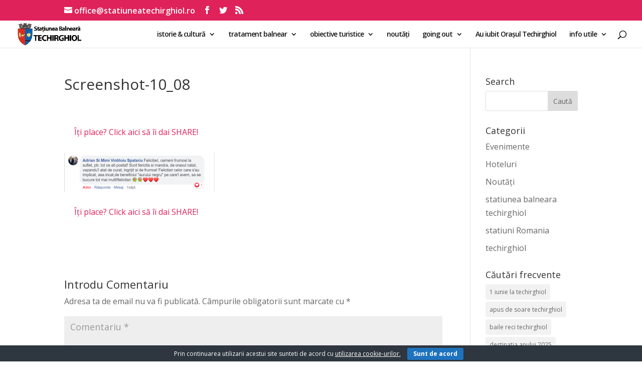

--- FILE ---
content_type: text/html; charset=UTF-8
request_url: https://www.statiuneatechirghiol.ro/parerea-ta-despre-statiunea-balneara-techirghiol/screenshot-10_08/
body_size: 18975
content:
<!DOCTYPE html>
<html lang="ro-RO">
<head>
	<meta charset="UTF-8" />
<meta http-equiv="X-UA-Compatible" content="IE=edge">
	<link rel="pingback" href="https://www.statiuneatechirghiol.ro/xmlrpc.php" />

	<script type="text/javascript">
		document.documentElement.className = 'js';
	</script>

	<title>Screenshot-10_08 | Stațiunea Balneară Techirghiol</title>
<meta name='robots' content='max-image-preview:large' />
	<style>img:is([sizes="auto" i], [sizes^="auto," i]) { contain-intrinsic-size: 3000px 1500px }</style>
	<link rel="alternate" hreflang="ro" href="https://www.statiuneatechirghiol.ro/parerea-ta-despre-statiunea-balneara-techirghiol/screenshot-10_08/" />
<link rel="alternate" hreflang="x-default" href="https://www.statiuneatechirghiol.ro/parerea-ta-despre-statiunea-balneara-techirghiol/screenshot-10_08/" />
<script type="text/javascript">
			let jqueryParams=[],jQuery=function(r){return jqueryParams=[...jqueryParams,r],jQuery},$=function(r){return jqueryParams=[...jqueryParams,r],$};window.jQuery=jQuery,window.$=jQuery;let customHeadScripts=!1;jQuery.fn=jQuery.prototype={},$.fn=jQuery.prototype={},jQuery.noConflict=function(r){if(window.jQuery)return jQuery=window.jQuery,$=window.jQuery,customHeadScripts=!0,jQuery.noConflict},jQuery.ready=function(r){jqueryParams=[...jqueryParams,r]},$.ready=function(r){jqueryParams=[...jqueryParams,r]},jQuery.load=function(r){jqueryParams=[...jqueryParams,r]},$.load=function(r){jqueryParams=[...jqueryParams,r]},jQuery.fn.ready=function(r){jqueryParams=[...jqueryParams,r]},$.fn.ready=function(r){jqueryParams=[...jqueryParams,r]};</script><link rel='dns-prefetch' href='//fonts.googleapis.com' />
<link rel="alternate" type="application/rss+xml" title="Stațiunea Balneară Techirghiol &raquo; Flux" href="https://www.statiuneatechirghiol.ro/feed/" />
<link rel="alternate" type="application/rss+xml" title="Stațiunea Balneară Techirghiol &raquo; Flux comentarii" href="https://www.statiuneatechirghiol.ro/comments/feed/" />
<link rel="alternate" type="application/rss+xml" title="Flux comentarii Stațiunea Balneară Techirghiol &raquo; Screenshot-10_08" href="https://www.statiuneatechirghiol.ro/parerea-ta-despre-statiunea-balneara-techirghiol/screenshot-10_08/feed/" />
<meta content="Divi v.4.17.4" name="generator"/><link rel='stylesheet' id='wp-block-library-css' href='https://www.statiuneatechirghiol.ro/wp-includes/css/dist/block-library/style.min.css?ver=cd51c03e77318f3c077a0e17f64775b1' type='text/css' media='all' />
<style id='wp-block-library-theme-inline-css' type='text/css'>
.wp-block-audio :where(figcaption){color:#555;font-size:13px;text-align:center}.is-dark-theme .wp-block-audio :where(figcaption){color:#ffffffa6}.wp-block-audio{margin:0 0 1em}.wp-block-code{border:1px solid #ccc;border-radius:4px;font-family:Menlo,Consolas,monaco,monospace;padding:.8em 1em}.wp-block-embed :where(figcaption){color:#555;font-size:13px;text-align:center}.is-dark-theme .wp-block-embed :where(figcaption){color:#ffffffa6}.wp-block-embed{margin:0 0 1em}.blocks-gallery-caption{color:#555;font-size:13px;text-align:center}.is-dark-theme .blocks-gallery-caption{color:#ffffffa6}:root :where(.wp-block-image figcaption){color:#555;font-size:13px;text-align:center}.is-dark-theme :root :where(.wp-block-image figcaption){color:#ffffffa6}.wp-block-image{margin:0 0 1em}.wp-block-pullquote{border-bottom:4px solid;border-top:4px solid;color:currentColor;margin-bottom:1.75em}.wp-block-pullquote cite,.wp-block-pullquote footer,.wp-block-pullquote__citation{color:currentColor;font-size:.8125em;font-style:normal;text-transform:uppercase}.wp-block-quote{border-left:.25em solid;margin:0 0 1.75em;padding-left:1em}.wp-block-quote cite,.wp-block-quote footer{color:currentColor;font-size:.8125em;font-style:normal;position:relative}.wp-block-quote:where(.has-text-align-right){border-left:none;border-right:.25em solid;padding-left:0;padding-right:1em}.wp-block-quote:where(.has-text-align-center){border:none;padding-left:0}.wp-block-quote.is-large,.wp-block-quote.is-style-large,.wp-block-quote:where(.is-style-plain){border:none}.wp-block-search .wp-block-search__label{font-weight:700}.wp-block-search__button{border:1px solid #ccc;padding:.375em .625em}:where(.wp-block-group.has-background){padding:1.25em 2.375em}.wp-block-separator.has-css-opacity{opacity:.4}.wp-block-separator{border:none;border-bottom:2px solid;margin-left:auto;margin-right:auto}.wp-block-separator.has-alpha-channel-opacity{opacity:1}.wp-block-separator:not(.is-style-wide):not(.is-style-dots){width:100px}.wp-block-separator.has-background:not(.is-style-dots){border-bottom:none;height:1px}.wp-block-separator.has-background:not(.is-style-wide):not(.is-style-dots){height:2px}.wp-block-table{margin:0 0 1em}.wp-block-table td,.wp-block-table th{word-break:normal}.wp-block-table :where(figcaption){color:#555;font-size:13px;text-align:center}.is-dark-theme .wp-block-table :where(figcaption){color:#ffffffa6}.wp-block-video :where(figcaption){color:#555;font-size:13px;text-align:center}.is-dark-theme .wp-block-video :where(figcaption){color:#ffffffa6}.wp-block-video{margin:0 0 1em}:root :where(.wp-block-template-part.has-background){margin-bottom:0;margin-top:0;padding:1.25em 2.375em}
</style>
<style id='global-styles-inline-css' type='text/css'>
:root{--wp--preset--aspect-ratio--square: 1;--wp--preset--aspect-ratio--4-3: 4/3;--wp--preset--aspect-ratio--3-4: 3/4;--wp--preset--aspect-ratio--3-2: 3/2;--wp--preset--aspect-ratio--2-3: 2/3;--wp--preset--aspect-ratio--16-9: 16/9;--wp--preset--aspect-ratio--9-16: 9/16;--wp--preset--color--black: #000000;--wp--preset--color--cyan-bluish-gray: #abb8c3;--wp--preset--color--white: #ffffff;--wp--preset--color--pale-pink: #f78da7;--wp--preset--color--vivid-red: #cf2e2e;--wp--preset--color--luminous-vivid-orange: #ff6900;--wp--preset--color--luminous-vivid-amber: #fcb900;--wp--preset--color--light-green-cyan: #7bdcb5;--wp--preset--color--vivid-green-cyan: #00d084;--wp--preset--color--pale-cyan-blue: #8ed1fc;--wp--preset--color--vivid-cyan-blue: #0693e3;--wp--preset--color--vivid-purple: #9b51e0;--wp--preset--gradient--vivid-cyan-blue-to-vivid-purple: linear-gradient(135deg,rgba(6,147,227,1) 0%,rgb(155,81,224) 100%);--wp--preset--gradient--light-green-cyan-to-vivid-green-cyan: linear-gradient(135deg,rgb(122,220,180) 0%,rgb(0,208,130) 100%);--wp--preset--gradient--luminous-vivid-amber-to-luminous-vivid-orange: linear-gradient(135deg,rgba(252,185,0,1) 0%,rgba(255,105,0,1) 100%);--wp--preset--gradient--luminous-vivid-orange-to-vivid-red: linear-gradient(135deg,rgba(255,105,0,1) 0%,rgb(207,46,46) 100%);--wp--preset--gradient--very-light-gray-to-cyan-bluish-gray: linear-gradient(135deg,rgb(238,238,238) 0%,rgb(169,184,195) 100%);--wp--preset--gradient--cool-to-warm-spectrum: linear-gradient(135deg,rgb(74,234,220) 0%,rgb(151,120,209) 20%,rgb(207,42,186) 40%,rgb(238,44,130) 60%,rgb(251,105,98) 80%,rgb(254,248,76) 100%);--wp--preset--gradient--blush-light-purple: linear-gradient(135deg,rgb(255,206,236) 0%,rgb(152,150,240) 100%);--wp--preset--gradient--blush-bordeaux: linear-gradient(135deg,rgb(254,205,165) 0%,rgb(254,45,45) 50%,rgb(107,0,62) 100%);--wp--preset--gradient--luminous-dusk: linear-gradient(135deg,rgb(255,203,112) 0%,rgb(199,81,192) 50%,rgb(65,88,208) 100%);--wp--preset--gradient--pale-ocean: linear-gradient(135deg,rgb(255,245,203) 0%,rgb(182,227,212) 50%,rgb(51,167,181) 100%);--wp--preset--gradient--electric-grass: linear-gradient(135deg,rgb(202,248,128) 0%,rgb(113,206,126) 100%);--wp--preset--gradient--midnight: linear-gradient(135deg,rgb(2,3,129) 0%,rgb(40,116,252) 100%);--wp--preset--font-size--small: 13px;--wp--preset--font-size--medium: 20px;--wp--preset--font-size--large: 36px;--wp--preset--font-size--x-large: 42px;--wp--preset--spacing--20: 0.44rem;--wp--preset--spacing--30: 0.67rem;--wp--preset--spacing--40: 1rem;--wp--preset--spacing--50: 1.5rem;--wp--preset--spacing--60: 2.25rem;--wp--preset--spacing--70: 3.38rem;--wp--preset--spacing--80: 5.06rem;--wp--preset--shadow--natural: 6px 6px 9px rgba(0, 0, 0, 0.2);--wp--preset--shadow--deep: 12px 12px 50px rgba(0, 0, 0, 0.4);--wp--preset--shadow--sharp: 6px 6px 0px rgba(0, 0, 0, 0.2);--wp--preset--shadow--outlined: 6px 6px 0px -3px rgba(255, 255, 255, 1), 6px 6px rgba(0, 0, 0, 1);--wp--preset--shadow--crisp: 6px 6px 0px rgba(0, 0, 0, 1);}:root { --wp--style--global--content-size: 823px;--wp--style--global--wide-size: 1080px; }:where(body) { margin: 0; }.wp-site-blocks > .alignleft { float: left; margin-right: 2em; }.wp-site-blocks > .alignright { float: right; margin-left: 2em; }.wp-site-blocks > .aligncenter { justify-content: center; margin-left: auto; margin-right: auto; }:where(.is-layout-flex){gap: 0.5em;}:where(.is-layout-grid){gap: 0.5em;}.is-layout-flow > .alignleft{float: left;margin-inline-start: 0;margin-inline-end: 2em;}.is-layout-flow > .alignright{float: right;margin-inline-start: 2em;margin-inline-end: 0;}.is-layout-flow > .aligncenter{margin-left: auto !important;margin-right: auto !important;}.is-layout-constrained > .alignleft{float: left;margin-inline-start: 0;margin-inline-end: 2em;}.is-layout-constrained > .alignright{float: right;margin-inline-start: 2em;margin-inline-end: 0;}.is-layout-constrained > .aligncenter{margin-left: auto !important;margin-right: auto !important;}.is-layout-constrained > :where(:not(.alignleft):not(.alignright):not(.alignfull)){max-width: var(--wp--style--global--content-size);margin-left: auto !important;margin-right: auto !important;}.is-layout-constrained > .alignwide{max-width: var(--wp--style--global--wide-size);}body .is-layout-flex{display: flex;}.is-layout-flex{flex-wrap: wrap;align-items: center;}.is-layout-flex > :is(*, div){margin: 0;}body .is-layout-grid{display: grid;}.is-layout-grid > :is(*, div){margin: 0;}body{padding-top: 0px;padding-right: 0px;padding-bottom: 0px;padding-left: 0px;}a:where(:not(.wp-element-button)){text-decoration: underline;}:root :where(.wp-element-button, .wp-block-button__link){background-color: #32373c;border-width: 0;color: #fff;font-family: inherit;font-size: inherit;line-height: inherit;padding: calc(0.667em + 2px) calc(1.333em + 2px);text-decoration: none;}.has-black-color{color: var(--wp--preset--color--black) !important;}.has-cyan-bluish-gray-color{color: var(--wp--preset--color--cyan-bluish-gray) !important;}.has-white-color{color: var(--wp--preset--color--white) !important;}.has-pale-pink-color{color: var(--wp--preset--color--pale-pink) !important;}.has-vivid-red-color{color: var(--wp--preset--color--vivid-red) !important;}.has-luminous-vivid-orange-color{color: var(--wp--preset--color--luminous-vivid-orange) !important;}.has-luminous-vivid-amber-color{color: var(--wp--preset--color--luminous-vivid-amber) !important;}.has-light-green-cyan-color{color: var(--wp--preset--color--light-green-cyan) !important;}.has-vivid-green-cyan-color{color: var(--wp--preset--color--vivid-green-cyan) !important;}.has-pale-cyan-blue-color{color: var(--wp--preset--color--pale-cyan-blue) !important;}.has-vivid-cyan-blue-color{color: var(--wp--preset--color--vivid-cyan-blue) !important;}.has-vivid-purple-color{color: var(--wp--preset--color--vivid-purple) !important;}.has-black-background-color{background-color: var(--wp--preset--color--black) !important;}.has-cyan-bluish-gray-background-color{background-color: var(--wp--preset--color--cyan-bluish-gray) !important;}.has-white-background-color{background-color: var(--wp--preset--color--white) !important;}.has-pale-pink-background-color{background-color: var(--wp--preset--color--pale-pink) !important;}.has-vivid-red-background-color{background-color: var(--wp--preset--color--vivid-red) !important;}.has-luminous-vivid-orange-background-color{background-color: var(--wp--preset--color--luminous-vivid-orange) !important;}.has-luminous-vivid-amber-background-color{background-color: var(--wp--preset--color--luminous-vivid-amber) !important;}.has-light-green-cyan-background-color{background-color: var(--wp--preset--color--light-green-cyan) !important;}.has-vivid-green-cyan-background-color{background-color: var(--wp--preset--color--vivid-green-cyan) !important;}.has-pale-cyan-blue-background-color{background-color: var(--wp--preset--color--pale-cyan-blue) !important;}.has-vivid-cyan-blue-background-color{background-color: var(--wp--preset--color--vivid-cyan-blue) !important;}.has-vivid-purple-background-color{background-color: var(--wp--preset--color--vivid-purple) !important;}.has-black-border-color{border-color: var(--wp--preset--color--black) !important;}.has-cyan-bluish-gray-border-color{border-color: var(--wp--preset--color--cyan-bluish-gray) !important;}.has-white-border-color{border-color: var(--wp--preset--color--white) !important;}.has-pale-pink-border-color{border-color: var(--wp--preset--color--pale-pink) !important;}.has-vivid-red-border-color{border-color: var(--wp--preset--color--vivid-red) !important;}.has-luminous-vivid-orange-border-color{border-color: var(--wp--preset--color--luminous-vivid-orange) !important;}.has-luminous-vivid-amber-border-color{border-color: var(--wp--preset--color--luminous-vivid-amber) !important;}.has-light-green-cyan-border-color{border-color: var(--wp--preset--color--light-green-cyan) !important;}.has-vivid-green-cyan-border-color{border-color: var(--wp--preset--color--vivid-green-cyan) !important;}.has-pale-cyan-blue-border-color{border-color: var(--wp--preset--color--pale-cyan-blue) !important;}.has-vivid-cyan-blue-border-color{border-color: var(--wp--preset--color--vivid-cyan-blue) !important;}.has-vivid-purple-border-color{border-color: var(--wp--preset--color--vivid-purple) !important;}.has-vivid-cyan-blue-to-vivid-purple-gradient-background{background: var(--wp--preset--gradient--vivid-cyan-blue-to-vivid-purple) !important;}.has-light-green-cyan-to-vivid-green-cyan-gradient-background{background: var(--wp--preset--gradient--light-green-cyan-to-vivid-green-cyan) !important;}.has-luminous-vivid-amber-to-luminous-vivid-orange-gradient-background{background: var(--wp--preset--gradient--luminous-vivid-amber-to-luminous-vivid-orange) !important;}.has-luminous-vivid-orange-to-vivid-red-gradient-background{background: var(--wp--preset--gradient--luminous-vivid-orange-to-vivid-red) !important;}.has-very-light-gray-to-cyan-bluish-gray-gradient-background{background: var(--wp--preset--gradient--very-light-gray-to-cyan-bluish-gray) !important;}.has-cool-to-warm-spectrum-gradient-background{background: var(--wp--preset--gradient--cool-to-warm-spectrum) !important;}.has-blush-light-purple-gradient-background{background: var(--wp--preset--gradient--blush-light-purple) !important;}.has-blush-bordeaux-gradient-background{background: var(--wp--preset--gradient--blush-bordeaux) !important;}.has-luminous-dusk-gradient-background{background: var(--wp--preset--gradient--luminous-dusk) !important;}.has-pale-ocean-gradient-background{background: var(--wp--preset--gradient--pale-ocean) !important;}.has-electric-grass-gradient-background{background: var(--wp--preset--gradient--electric-grass) !important;}.has-midnight-gradient-background{background: var(--wp--preset--gradient--midnight) !important;}.has-small-font-size{font-size: var(--wp--preset--font-size--small) !important;}.has-medium-font-size{font-size: var(--wp--preset--font-size--medium) !important;}.has-large-font-size{font-size: var(--wp--preset--font-size--large) !important;}.has-x-large-font-size{font-size: var(--wp--preset--font-size--x-large) !important;}
:where(.wp-block-post-template.is-layout-flex){gap: 1.25em;}:where(.wp-block-post-template.is-layout-grid){gap: 1.25em;}
:where(.wp-block-columns.is-layout-flex){gap: 2em;}:where(.wp-block-columns.is-layout-grid){gap: 2em;}
:root :where(.wp-block-pullquote){font-size: 1.5em;line-height: 1.6;}
</style>
<link rel='stylesheet' id='contact-form-7-css' href='https://www.statiuneatechirghiol.ro/wp-content/plugins/contact-form-7/includes/css/styles.css?ver=6.1.3' type='text/css' media='all' />
<link rel='stylesheet' id='cookie-bar-css-css' href='https://www.statiuneatechirghiol.ro/wp-content/plugins/cookie-bar/css/cookie-bar.css?ver=cd51c03e77318f3c077a0e17f64775b1' type='text/css' media='all' />
<link rel='stylesheet' id='wpcloudy-css' href='https://www.statiuneatechirghiol.ro/wp-content/plugins/wp-cloudy/css/wpcloudy.min.css?ver=cd51c03e77318f3c077a0e17f64775b1' type='text/css' media='all' />
<link rel='stylesheet' id='wpml-legacy-dropdown-0-css' href='https://www.statiuneatechirghiol.ro/wp-content/plugins/sitepress-multilingual-cms/templates/language-switchers/legacy-dropdown/style.min.css?ver=1' type='text/css' media='all' />
<style id='wpml-legacy-dropdown-0-inline-css' type='text/css'>
.wpml-ls-statics-shortcode_actions{background-color:#ffffff;}.wpml-ls-statics-shortcode_actions, .wpml-ls-statics-shortcode_actions .wpml-ls-sub-menu, .wpml-ls-statics-shortcode_actions a {border-color:#cdcdcd;}.wpml-ls-statics-shortcode_actions a, .wpml-ls-statics-shortcode_actions .wpml-ls-sub-menu a, .wpml-ls-statics-shortcode_actions .wpml-ls-sub-menu a:link, .wpml-ls-statics-shortcode_actions li:not(.wpml-ls-current-language) .wpml-ls-link, .wpml-ls-statics-shortcode_actions li:not(.wpml-ls-current-language) .wpml-ls-link:link {color:#444444;background-color:#ffffff;}.wpml-ls-statics-shortcode_actions .wpml-ls-sub-menu a:hover,.wpml-ls-statics-shortcode_actions .wpml-ls-sub-menu a:focus, .wpml-ls-statics-shortcode_actions .wpml-ls-sub-menu a:link:hover, .wpml-ls-statics-shortcode_actions .wpml-ls-sub-menu a:link:focus {color:#000000;background-color:#eeeeee;}.wpml-ls-statics-shortcode_actions .wpml-ls-current-language > a {color:#444444;background-color:#ffffff;}.wpml-ls-statics-shortcode_actions .wpml-ls-current-language:hover>a, .wpml-ls-statics-shortcode_actions .wpml-ls-current-language>a:focus {color:#000000;background-color:#eeeeee;}
</style>
<link rel='stylesheet' id='et-divi-open-sans-css' href='https://fonts.googleapis.com/css?family=Open+Sans:300italic,400italic,600italic,700italic,800italic,400,300,600,700,800&#038;subset=cyrillic,cyrillic-ext,greek,greek-ext,latin,latin-ext,vietnamese&#038;display=swap' type='text/css' media='all' />
<style id='divi-style-inline-inline-css' type='text/css'>
/*!
Theme Name: Divi
Theme URI: http://www.elegantthemes.com/gallery/divi/
Version: 4.17.4
Description: Smart. Flexible. Beautiful. Divi is the most powerful theme in our collection.
Author: Elegant Themes
Author URI: http://www.elegantthemes.com
License: GNU General Public License v2
License URI: http://www.gnu.org/licenses/gpl-2.0.html
*/

a,abbr,acronym,address,applet,b,big,blockquote,body,center,cite,code,dd,del,dfn,div,dl,dt,em,fieldset,font,form,h1,h2,h3,h4,h5,h6,html,i,iframe,img,ins,kbd,label,legend,li,object,ol,p,pre,q,s,samp,small,span,strike,strong,sub,sup,tt,u,ul,var{margin:0;padding:0;border:0;outline:0;font-size:100%;-ms-text-size-adjust:100%;-webkit-text-size-adjust:100%;vertical-align:baseline;background:transparent}body{line-height:1}ol,ul{list-style:none}blockquote,q{quotes:none}blockquote:after,blockquote:before,q:after,q:before{content:"";content:none}blockquote{margin:20px 0 30px;border-left:5px solid;padding-left:20px}:focus{outline:0}del{text-decoration:line-through}pre{overflow:auto;padding:10px}figure{margin:0}table{border-collapse:collapse;border-spacing:0}article,aside,footer,header,hgroup,nav,section{display:block}body{font-family:Open Sans,Arial,sans-serif;font-size:14px;color:#666;background-color:#fff;line-height:1.7em;font-weight:500;-webkit-font-smoothing:antialiased;-moz-osx-font-smoothing:grayscale}body.page-template-page-template-blank-php #page-container{padding-top:0!important}body.et_cover_background{background-size:cover!important;background-position:top!important;background-repeat:no-repeat!important;background-attachment:fixed}a{color:#2ea3f2}a,a:hover{text-decoration:none}p{padding-bottom:1em}p:not(.has-background):last-of-type{padding-bottom:0}p.et_normal_padding{padding-bottom:1em}strong{font-weight:700}cite,em,i{font-style:italic}code,pre{font-family:Courier New,monospace;margin-bottom:10px}ins{text-decoration:none}sub,sup{height:0;line-height:1;position:relative;vertical-align:baseline}sup{bottom:.8em}sub{top:.3em}dl{margin:0 0 1.5em}dl dt{font-weight:700}dd{margin-left:1.5em}blockquote p{padding-bottom:0}embed,iframe,object,video{max-width:100%}h1,h2,h3,h4,h5,h6{color:#333;padding-bottom:10px;line-height:1em;font-weight:500}h1 a,h2 a,h3 a,h4 a,h5 a,h6 a{color:inherit}h1{font-size:30px}h2{font-size:26px}h3{font-size:22px}h4{font-size:18px}h5{font-size:16px}h6{font-size:14px}input{-webkit-appearance:none}input[type=checkbox]{-webkit-appearance:checkbox}input[type=radio]{-webkit-appearance:radio}input.text,input.title,input[type=email],input[type=password],input[type=tel],input[type=text],select,textarea{background-color:#fff;border:1px solid #bbb;padding:2px;color:#4e4e4e}input.text:focus,input.title:focus,input[type=text]:focus,select:focus,textarea:focus{border-color:#2d3940;color:#3e3e3e}input.text,input.title,input[type=text],select,textarea{margin:0}textarea{padding:4px}button,input,select,textarea{font-family:inherit}img{max-width:100%;height:auto}.clear{clear:both}br.clear{margin:0;padding:0}.pagination{clear:both}#et_search_icon:hover,.et-social-icon a:hover,.et_password_protected_form .et_submit_button,.form-submit .et_pb_buttontton.alt.disabled,.nav-single a,.posted_in a{color:#2ea3f2}.et-search-form,blockquote{border-color:#2ea3f2}#main-content{background-color:#fff}.container{width:80%;max-width:1080px;margin:auto;position:relative}body:not(.et-tb) #main-content .container,body:not(.et-tb-has-header) #main-content .container{padding-top:58px}.et_full_width_page #main-content .container:before{display:none}.main_title{margin-bottom:20px}.et_password_protected_form .et_submit_button:hover,.form-submit .et_pb_button:hover{background:rgba(0,0,0,.05)}.et_button_icon_visible .et_pb_button{padding-right:2em;padding-left:.7em}.et_button_icon_visible .et_pb_button:after{opacity:1;margin-left:0}.et_button_left .et_pb_button:hover:after{left:.15em}.et_button_left .et_pb_button:after{margin-left:0;left:1em}.et_button_icon_visible.et_button_left .et_pb_button,.et_button_left .et_pb_button:hover,.et_button_left .et_pb_module .et_pb_button:hover{padding-left:2em;padding-right:.7em}.et_button_icon_visible.et_button_left .et_pb_button:after,.et_button_left .et_pb_button:hover:after{left:.15em}.et_password_protected_form .et_submit_button:hover,.form-submit .et_pb_button:hover{padding:.3em 1em}.et_button_no_icon .et_pb_button:after{display:none}.et_button_no_icon.et_button_icon_visible.et_button_left .et_pb_button,.et_button_no_icon.et_button_left .et_pb_button:hover,.et_button_no_icon .et_pb_button,.et_button_no_icon .et_pb_button:hover{padding:.3em 1em!important}.et_button_custom_icon .et_pb_button:after{line-height:1.7em}.et_button_custom_icon.et_button_icon_visible .et_pb_button:after,.et_button_custom_icon .et_pb_button:hover:after{margin-left:.3em}#left-area .post_format-post-format-gallery .wp-block-gallery:first-of-type{padding:0;margin-bottom:-16px}.entry-content table:not(.variations){border:1px solid #eee;margin:0 0 15px;text-align:left;width:100%}.entry-content thead th,.entry-content tr th{color:#555;font-weight:700;padding:9px 24px}.entry-content tr td{border-top:1px solid #eee;padding:6px 24px}#left-area ul,.entry-content ul,.et-l--body ul,.et-l--footer ul,.et-l--header ul{list-style-type:disc;padding:0 0 23px 1em;line-height:26px}#left-area ol,.entry-content ol,.et-l--body ol,.et-l--footer ol,.et-l--header ol{list-style-type:decimal;list-style-position:inside;padding:0 0 23px;line-height:26px}#left-area ul li ul,.entry-content ul li ol{padding:2px 0 2px 20px}#left-area ol li ul,.entry-content ol li ol,.et-l--body ol li ol,.et-l--footer ol li ol,.et-l--header ol li ol{padding:2px 0 2px 35px}#left-area ul.wp-block-gallery{display:-webkit-box;display:-ms-flexbox;display:flex;-ms-flex-wrap:wrap;flex-wrap:wrap;list-style-type:none;padding:0}#left-area ul.products{padding:0!important;line-height:1.7!important;list-style:none!important}.gallery-item a{display:block}.gallery-caption,.gallery-item a{width:90%}#wpadminbar{z-index:100001}#left-area .post-meta{font-size:14px;padding-bottom:15px}#left-area .post-meta a{text-decoration:none;color:#666}#left-area .et_featured_image{padding-bottom:7px}.single .post{padding-bottom:25px}body.single .et_audio_content{margin-bottom:-6px}.nav-single a{text-decoration:none;color:#2ea3f2;font-size:14px;font-weight:400}.nav-previous{float:left}.nav-next{float:right}.et_password_protected_form p input{background-color:#eee;border:none!important;width:100%!important;border-radius:0!important;font-size:14px;color:#999!important;padding:16px!important;-webkit-box-sizing:border-box;box-sizing:border-box}.et_password_protected_form label{display:none}.et_password_protected_form .et_submit_button{font-family:inherit;display:block;float:right;margin:8px auto 0;cursor:pointer}.post-password-required p.nocomments.container{max-width:100%}.post-password-required p.nocomments.container:before{display:none}.aligncenter,div.post .new-post .aligncenter{display:block;margin-left:auto;margin-right:auto}.wp-caption{border:1px solid #ddd;text-align:center;background-color:#f3f3f3;margin-bottom:10px;max-width:96%;padding:8px}.wp-caption.alignleft{margin:0 30px 20px 0}.wp-caption.alignright{margin:0 0 20px 30px}.wp-caption img{margin:0;padding:0;border:0}.wp-caption p.wp-caption-text{font-size:12px;padding:0 4px 5px;margin:0}.alignright{float:right}.alignleft{float:left}img.alignleft{display:inline;float:left;margin-right:15px}img.alignright{display:inline;float:right;margin-left:15px}.page.et_pb_pagebuilder_layout #main-content{background-color:transparent}body #main-content .et_builder_inner_content>h1,body #main-content .et_builder_inner_content>h2,body #main-content .et_builder_inner_content>h3,body #main-content .et_builder_inner_content>h4,body #main-content .et_builder_inner_content>h5,body #main-content .et_builder_inner_content>h6{line-height:1.4em}body #main-content .et_builder_inner_content>p{line-height:1.7em}.wp-block-pullquote{margin:20px 0 30px}.wp-block-pullquote.has-background blockquote{border-left:none}.wp-block-group.has-background{padding:1.5em 1.5em .5em}@media (min-width:981px){#left-area{width:79.125%;padding-bottom:23px}#main-content .container:before{content:"";position:absolute;top:0;height:100%;width:1px;background-color:#e2e2e2}.et_full_width_page #left-area,.et_no_sidebar #left-area{float:none;width:100%!important}.et_full_width_page #left-area{padding-bottom:0}.et_no_sidebar #main-content .container:before{display:none}}@media (max-width:980px){#page-container{padding-top:80px}.et-tb #page-container,.et-tb-has-header #page-container{padding-top:0!important}#left-area,#sidebar{width:100%!important}#main-content .container:before{display:none!important}.et_full_width_page .et_gallery_item:nth-child(4n+1){clear:none}}@media print{#page-container{padding-top:0!important}}#wp-admin-bar-et-use-visual-builder a:before{font-family:ETmodules!important;content:"\e625";font-size:30px!important;width:28px;margin-top:-3px;color:#974df3!important}#wp-admin-bar-et-use-visual-builder:hover a:before{color:#fff!important}#wp-admin-bar-et-use-visual-builder:hover a,#wp-admin-bar-et-use-visual-builder a:hover{transition:background-color .5s ease;-webkit-transition:background-color .5s ease;-moz-transition:background-color .5s ease;background-color:#7e3bd0!important;color:#fff!important}* html .clearfix,:first-child+html .clearfix{zoom:1}.iphone .et_pb_section_video_bg video::-webkit-media-controls-start-playback-button{display:none!important;-webkit-appearance:none}.et_mobile_device .et_pb_section_parallax .et_pb_parallax_css{background-attachment:scroll}.et-social-facebook a.icon:before{content:"\e093"}.et-social-twitter a.icon:before{content:"\e094"}.et-social-google-plus a.icon:before{content:"\e096"}.et-social-instagram a.icon:before{content:"\e09a"}.et-social-rss a.icon:before{content:"\e09e"}.ai1ec-single-event:after{content:" ";display:table;clear:both}.evcal_event_details .evcal_evdata_cell .eventon_details_shading_bot.eventon_details_shading_bot{z-index:3}.wp-block-divi-layout{margin-bottom:1em}*{-webkit-box-sizing:border-box;box-sizing:border-box}#et-info-email:before,#et-info-phone:before,#et_search_icon:before,.comment-reply-link:after,.et-cart-info span:before,.et-pb-arrow-next:before,.et-pb-arrow-prev:before,.et-social-icon a:before,.et_audio_container .mejs-playpause-button button:before,.et_audio_container .mejs-volume-button button:before,.et_overlay:before,.et_password_protected_form .et_submit_button:after,.et_pb_button:after,.et_pb_contact_reset:after,.et_pb_contact_submit:after,.et_pb_font_icon:before,.et_pb_newsletter_button:after,.et_pb_pricing_table_button:after,.et_pb_promo_button:after,.et_pb_testimonial:before,.et_pb_toggle_title:before,.form-submit .et_pb_button:after,.mobile_menu_bar:before,a.et_pb_more_button:after{font-family:ETmodules!important;speak:none;font-style:normal;font-weight:400;-webkit-font-feature-settings:normal;font-feature-settings:normal;font-variant:normal;text-transform:none;line-height:1;-webkit-font-smoothing:antialiased;-moz-osx-font-smoothing:grayscale;text-shadow:0 0;direction:ltr}.et-pb-icon,.et_pb_custom_button_icon.et_pb_button:after,.et_pb_login .et_pb_custom_button_icon.et_pb_button:after,.et_pb_woo_custom_button_icon .button.et_pb_custom_button_icon.et_pb_button:after,.et_pb_woo_custom_button_icon .button.et_pb_custom_button_icon.et_pb_button:hover:after{content:attr(data-icon)}.et-pb-icon{font-family:ETmodules;speak:none;font-weight:400;-webkit-font-feature-settings:normal;font-feature-settings:normal;font-variant:normal;text-transform:none;line-height:1;-webkit-font-smoothing:antialiased;font-size:96px;font-style:normal;display:inline-block;-webkit-box-sizing:border-box;box-sizing:border-box;direction:ltr}#et-ajax-saving{display:none;-webkit-transition:background .3s,-webkit-box-shadow .3s;transition:background .3s,-webkit-box-shadow .3s;transition:background .3s,box-shadow .3s;transition:background .3s,box-shadow .3s,-webkit-box-shadow .3s;-webkit-box-shadow:rgba(0,139,219,.247059) 0 0 60px;box-shadow:0 0 60px rgba(0,139,219,.247059);position:fixed;top:50%;left:50%;width:50px;height:50px;background:#fff;border-radius:50px;margin:-25px 0 0 -25px;z-index:999999;text-align:center}#et-ajax-saving img{margin:9px}.et-safe-mode-indicator,.et-safe-mode-indicator:focus,.et-safe-mode-indicator:hover{-webkit-box-shadow:0 5px 10px rgba(41,196,169,.15);box-shadow:0 5px 10px rgba(41,196,169,.15);background:#29c4a9;color:#fff;font-size:14px;font-weight:600;padding:12px;line-height:16px;border-radius:3px;position:fixed;bottom:30px;right:30px;z-index:999999;text-decoration:none;font-family:Open Sans,sans-serif;-webkit-font-smoothing:antialiased;-moz-osx-font-smoothing:grayscale}.et_pb_button{font-size:20px;font-weight:500;padding:.3em 1em;line-height:1.7em!important;background-color:transparent;background-size:cover;background-position:50%;background-repeat:no-repeat;border:2px solid;border-radius:3px;-webkit-transition-duration:.2s;transition-duration:.2s;-webkit-transition-property:all!important;transition-property:all!important}.et_pb_button,.et_pb_button_inner{position:relative}.et_pb_button:hover,.et_pb_module .et_pb_button:hover{border:2px solid transparent;padding:.3em 2em .3em .7em}.et_pb_button:hover{background-color:hsla(0,0%,100%,.2)}.et_pb_bg_layout_light.et_pb_button:hover,.et_pb_bg_layout_light .et_pb_button:hover{background-color:rgba(0,0,0,.05)}.et_pb_button:after,.et_pb_button:before{font-size:32px;line-height:1em;content:"\35";opacity:0;position:absolute;margin-left:-1em;-webkit-transition:all .2s;transition:all .2s;text-transform:none;-webkit-font-feature-settings:"kern" off;font-feature-settings:"kern" off;font-variant:none;font-style:normal;font-weight:400;text-shadow:none}.et_pb_button.et_hover_enabled:hover:after,.et_pb_button.et_pb_hovered:hover:after{-webkit-transition:none!important;transition:none!important}.et_pb_button:before{display:none}.et_pb_button:hover:after{opacity:1;margin-left:0}.et_pb_column_1_3 h1,.et_pb_column_1_4 h1,.et_pb_column_1_5 h1,.et_pb_column_1_6 h1,.et_pb_column_2_5 h1{font-size:26px}.et_pb_column_1_3 h2,.et_pb_column_1_4 h2,.et_pb_column_1_5 h2,.et_pb_column_1_6 h2,.et_pb_column_2_5 h2{font-size:23px}.et_pb_column_1_3 h3,.et_pb_column_1_4 h3,.et_pb_column_1_5 h3,.et_pb_column_1_6 h3,.et_pb_column_2_5 h3{font-size:20px}.et_pb_column_1_3 h4,.et_pb_column_1_4 h4,.et_pb_column_1_5 h4,.et_pb_column_1_6 h4,.et_pb_column_2_5 h4{font-size:18px}.et_pb_column_1_3 h5,.et_pb_column_1_4 h5,.et_pb_column_1_5 h5,.et_pb_column_1_6 h5,.et_pb_column_2_5 h5{font-size:16px}.et_pb_column_1_3 h6,.et_pb_column_1_4 h6,.et_pb_column_1_5 h6,.et_pb_column_1_6 h6,.et_pb_column_2_5 h6{font-size:15px}.et_pb_bg_layout_dark,.et_pb_bg_layout_dark h1,.et_pb_bg_layout_dark h2,.et_pb_bg_layout_dark h3,.et_pb_bg_layout_dark h4,.et_pb_bg_layout_dark h5,.et_pb_bg_layout_dark h6{color:#fff!important}.et_pb_module.et_pb_text_align_left{text-align:left}.et_pb_module.et_pb_text_align_center{text-align:center}.et_pb_module.et_pb_text_align_right{text-align:right}.et_pb_module.et_pb_text_align_justified{text-align:justify}.clearfix:after{visibility:hidden;display:block;font-size:0;content:" ";clear:both;height:0}.et_pb_bg_layout_light .et_pb_more_button{color:#2ea3f2}.et_builder_inner_content{position:relative;z-index:1}header .et_builder_inner_content{z-index:2}.et_pb_css_mix_blend_mode_passthrough{mix-blend-mode:unset!important}.et_pb_image_container{margin:-20px -20px 29px}.et_pb_module_inner{position:relative}.et_hover_enabled_preview{z-index:2}.et_hover_enabled:hover{position:relative;z-index:2}.et_pb_all_tabs,.et_pb_module,.et_pb_posts_nav a,.et_pb_tab,.et_pb_with_background{position:relative;background-size:cover;background-position:50%;background-repeat:no-repeat}.et_pb_background_mask,.et_pb_background_pattern{bottom:0;left:0;position:absolute;right:0;top:0}.et_pb_background_mask{background-size:calc(100% + 2px) calc(100% + 2px);background-repeat:no-repeat;background-position:50%;overflow:hidden}.et_pb_background_pattern{background-position:0 0;background-repeat:repeat}.et_pb_with_border{position:relative;border:0 solid #333}.post-password-required .et_pb_row{padding:0;width:100%}.post-password-required .et_password_protected_form{min-height:0}body.et_pb_pagebuilder_layout.et_pb_show_title .post-password-required .et_password_protected_form h1,body:not(.et_pb_pagebuilder_layout) .post-password-required .et_password_protected_form h1{display:none}.et_pb_no_bg{padding:0!important}.et_overlay.et_pb_inline_icon:before,.et_pb_inline_icon:before{content:attr(data-icon)}.et_pb_more_button{color:inherit;text-shadow:none;text-decoration:none;display:inline-block;margin-top:20px}.et_parallax_bg_wrap{overflow:hidden;position:absolute;top:0;right:0;bottom:0;left:0}.et_parallax_bg{background-repeat:no-repeat;background-position:top;background-size:cover;position:absolute;bottom:0;left:0;width:100%;height:100%;display:block}.et_parallax_bg.et_parallax_bg__hover,.et_parallax_bg.et_parallax_bg_phone,.et_parallax_bg.et_parallax_bg_tablet,.et_parallax_gradient.et_parallax_gradient__hover,.et_parallax_gradient.et_parallax_gradient_phone,.et_parallax_gradient.et_parallax_gradient_tablet,.et_pb_section_parallax_hover:hover .et_parallax_bg:not(.et_parallax_bg__hover),.et_pb_section_parallax_hover:hover .et_parallax_gradient:not(.et_parallax_gradient__hover){display:none}.et_pb_section_parallax_hover:hover .et_parallax_bg.et_parallax_bg__hover,.et_pb_section_parallax_hover:hover .et_parallax_gradient.et_parallax_gradient__hover{display:block}.et_parallax_gradient{bottom:0;display:block;left:0;position:absolute;right:0;top:0}.et_pb_module.et_pb_section_parallax,.et_pb_posts_nav a.et_pb_section_parallax,.et_pb_tab.et_pb_section_parallax{position:relative}.et_pb_section_parallax .et_pb_parallax_css,.et_pb_slides .et_parallax_bg.et_pb_parallax_css{background-attachment:fixed}body.et-bfb .et_pb_section_parallax .et_pb_parallax_css,body.et-bfb .et_pb_slides .et_parallax_bg.et_pb_parallax_css{background-attachment:scroll;bottom:auto}.et_pb_section_parallax.et_pb_column .et_pb_module,.et_pb_section_parallax.et_pb_row .et_pb_column,.et_pb_section_parallax.et_pb_row .et_pb_module{z-index:9;position:relative}.et_pb_more_button:hover:after{opacity:1;margin-left:0}.et_pb_preload .et_pb_section_video_bg,.et_pb_preload>div{visibility:hidden}.et_pb_preload,.et_pb_section.et_pb_section_video.et_pb_preload{position:relative;background:#464646!important}.et_pb_preload:before{content:"";position:absolute;top:50%;left:50%;background:url(https://www.statiuneatechirghiol.ro/wp-content/themes/techirghiol/includes/builder/styles/images/preloader.gif) no-repeat;border-radius:32px;width:32px;height:32px;margin:-16px 0 0 -16px}.box-shadow-overlay{position:absolute;top:0;left:0;width:100%;height:100%;z-index:10;pointer-events:none}.et_pb_section>.box-shadow-overlay~.et_pb_row{z-index:11}body.safari .section_has_divider{will-change:transform}.et_pb_row>.box-shadow-overlay{z-index:8}.has-box-shadow-overlay{position:relative}.et_clickable{cursor:pointer}.screen-reader-text{border:0;clip:rect(1px,1px,1px,1px);-webkit-clip-path:inset(50%);clip-path:inset(50%);height:1px;margin:-1px;overflow:hidden;padding:0;position:absolute!important;width:1px;word-wrap:normal!important}.et_multi_view_hidden,.et_multi_view_hidden_image{display:none!important}@keyframes multi-view-image-fade{0%{opacity:0}10%{opacity:.1}20%{opacity:.2}30%{opacity:.3}40%{opacity:.4}50%{opacity:.5}60%{opacity:.6}70%{opacity:.7}80%{opacity:.8}90%{opacity:.9}to{opacity:1}}.et_multi_view_image__loading{visibility:hidden}.et_multi_view_image__loaded{-webkit-animation:multi-view-image-fade .5s;animation:multi-view-image-fade .5s}#et-pb-motion-effects-offset-tracker{visibility:hidden!important;opacity:0;position:absolute;top:0;left:0}.et-pb-before-scroll-animation{opacity:0}header.et-l.et-l--header:after{clear:both;display:block;content:""}.et_pb_module{-webkit-animation-timing-function:linear;animation-timing-function:linear;-webkit-animation-duration:.2s;animation-duration:.2s}@-webkit-keyframes fadeBottom{0%{opacity:0;-webkit-transform:translateY(10%);transform:translateY(10%)}to{opacity:1;-webkit-transform:translateY(0);transform:translateY(0)}}@keyframes fadeBottom{0%{opacity:0;-webkit-transform:translateY(10%);transform:translateY(10%)}to{opacity:1;-webkit-transform:translateY(0);transform:translateY(0)}}@-webkit-keyframes fadeLeft{0%{opacity:0;-webkit-transform:translateX(-10%);transform:translateX(-10%)}to{opacity:1;-webkit-transform:translateX(0);transform:translateX(0)}}@keyframes fadeLeft{0%{opacity:0;-webkit-transform:translateX(-10%);transform:translateX(-10%)}to{opacity:1;-webkit-transform:translateX(0);transform:translateX(0)}}@-webkit-keyframes fadeRight{0%{opacity:0;-webkit-transform:translateX(10%);transform:translateX(10%)}to{opacity:1;-webkit-transform:translateX(0);transform:translateX(0)}}@keyframes fadeRight{0%{opacity:0;-webkit-transform:translateX(10%);transform:translateX(10%)}to{opacity:1;-webkit-transform:translateX(0);transform:translateX(0)}}@-webkit-keyframes fadeTop{0%{opacity:0;-webkit-transform:translateY(-10%);transform:translateY(-10%)}to{opacity:1;-webkit-transform:translateX(0);transform:translateX(0)}}@keyframes fadeTop{0%{opacity:0;-webkit-transform:translateY(-10%);transform:translateY(-10%)}to{opacity:1;-webkit-transform:translateX(0);transform:translateX(0)}}@-webkit-keyframes fadeIn{0%{opacity:0}to{opacity:1}}@keyframes fadeIn{0%{opacity:0}to{opacity:1}}.et-waypoint:not(.et_pb_counters){opacity:0}@media (min-width:981px){.et_pb_section.et_section_specialty div.et_pb_row .et_pb_column .et_pb_column .et_pb_module.et-last-child,.et_pb_section.et_section_specialty div.et_pb_row .et_pb_column .et_pb_column .et_pb_module:last-child,.et_pb_section.et_section_specialty div.et_pb_row .et_pb_column .et_pb_row_inner .et_pb_column .et_pb_module.et-last-child,.et_pb_section.et_section_specialty div.et_pb_row .et_pb_column .et_pb_row_inner .et_pb_column .et_pb_module:last-child,.et_pb_section div.et_pb_row .et_pb_column .et_pb_module.et-last-child,.et_pb_section div.et_pb_row .et_pb_column .et_pb_module:last-child{margin-bottom:0}}@media (max-width:980px){.et_overlay.et_pb_inline_icon_tablet:before,.et_pb_inline_icon_tablet:before{content:attr(data-icon-tablet)}.et_parallax_bg.et_parallax_bg_tablet_exist,.et_parallax_gradient.et_parallax_gradient_tablet_exist{display:none}.et_parallax_bg.et_parallax_bg_tablet,.et_parallax_gradient.et_parallax_gradient_tablet{display:block}.et_pb_column .et_pb_module{margin-bottom:30px}.et_pb_row .et_pb_column .et_pb_module.et-last-child,.et_pb_row .et_pb_column .et_pb_module:last-child,.et_section_specialty .et_pb_row .et_pb_column .et_pb_module.et-last-child,.et_section_specialty .et_pb_row .et_pb_column .et_pb_module:last-child{margin-bottom:0}.et_pb_more_button{display:inline-block!important}.et_pb_bg_layout_light_tablet.et_pb_button,.et_pb_bg_layout_light_tablet.et_pb_module.et_pb_button,.et_pb_bg_layout_light_tablet .et_pb_more_button{color:#2ea3f2}.et_pb_bg_layout_light_tablet .et_pb_forgot_password a{color:#666}.et_pb_bg_layout_light_tablet h1,.et_pb_bg_layout_light_tablet h2,.et_pb_bg_layout_light_tablet h3,.et_pb_bg_layout_light_tablet h4,.et_pb_bg_layout_light_tablet h5,.et_pb_bg_layout_light_tablet h6{color:#333!important}.et_pb_module .et_pb_bg_layout_light_tablet.et_pb_button{color:#2ea3f2!important}.et_pb_bg_layout_light_tablet{color:#666!important}.et_pb_bg_layout_dark_tablet,.et_pb_bg_layout_dark_tablet h1,.et_pb_bg_layout_dark_tablet h2,.et_pb_bg_layout_dark_tablet h3,.et_pb_bg_layout_dark_tablet h4,.et_pb_bg_layout_dark_tablet h5,.et_pb_bg_layout_dark_tablet h6{color:#fff!important}.et_pb_bg_layout_dark_tablet.et_pb_button,.et_pb_bg_layout_dark_tablet.et_pb_module.et_pb_button,.et_pb_bg_layout_dark_tablet .et_pb_more_button{color:inherit}.et_pb_bg_layout_dark_tablet .et_pb_forgot_password a{color:#fff}.et_pb_module.et_pb_text_align_left-tablet{text-align:left}.et_pb_module.et_pb_text_align_center-tablet{text-align:center}.et_pb_module.et_pb_text_align_right-tablet{text-align:right}.et_pb_module.et_pb_text_align_justified-tablet{text-align:justify}}@media (max-width:767px){.et_pb_more_button{display:inline-block!important}.et_overlay.et_pb_inline_icon_phone:before,.et_pb_inline_icon_phone:before{content:attr(data-icon-phone)}.et_parallax_bg.et_parallax_bg_phone_exist,.et_parallax_gradient.et_parallax_gradient_phone_exist{display:none}.et_parallax_bg.et_parallax_bg_phone,.et_parallax_gradient.et_parallax_gradient_phone{display:block}.et-hide-mobile{display:none!important}.et_pb_bg_layout_light_phone.et_pb_button,.et_pb_bg_layout_light_phone.et_pb_module.et_pb_button,.et_pb_bg_layout_light_phone .et_pb_more_button{color:#2ea3f2}.et_pb_bg_layout_light_phone .et_pb_forgot_password a{color:#666}.et_pb_bg_layout_light_phone h1,.et_pb_bg_layout_light_phone h2,.et_pb_bg_layout_light_phone h3,.et_pb_bg_layout_light_phone h4,.et_pb_bg_layout_light_phone h5,.et_pb_bg_layout_light_phone h6{color:#333!important}.et_pb_module .et_pb_bg_layout_light_phone.et_pb_button{color:#2ea3f2!important}.et_pb_bg_layout_light_phone{color:#666!important}.et_pb_bg_layout_dark_phone,.et_pb_bg_layout_dark_phone h1,.et_pb_bg_layout_dark_phone h2,.et_pb_bg_layout_dark_phone h3,.et_pb_bg_layout_dark_phone h4,.et_pb_bg_layout_dark_phone h5,.et_pb_bg_layout_dark_phone h6{color:#fff!important}.et_pb_bg_layout_dark_phone.et_pb_button,.et_pb_bg_layout_dark_phone.et_pb_module.et_pb_button,.et_pb_bg_layout_dark_phone .et_pb_more_button{color:inherit}.et_pb_module .et_pb_bg_layout_dark_phone.et_pb_button{color:#fff!important}.et_pb_bg_layout_dark_phone .et_pb_forgot_password a{color:#fff}.et_pb_module.et_pb_text_align_left-phone{text-align:left}.et_pb_module.et_pb_text_align_center-phone{text-align:center}.et_pb_module.et_pb_text_align_right-phone{text-align:right}.et_pb_module.et_pb_text_align_justified-phone{text-align:justify}}@media (max-width:479px){a.et_pb_more_button{display:block}}@media (min-width:768px) and (max-width:980px){[data-et-multi-view-load-tablet-hidden=true]:not(.et_multi_view_swapped){display:none!important}}@media (max-width:767px){[data-et-multi-view-load-phone-hidden=true]:not(.et_multi_view_swapped){display:none!important}}.et_pb_menu.et_pb_menu--style-inline_centered_logo .et_pb_menu__menu nav ul{-webkit-box-pack:center;-ms-flex-pack:center;justify-content:center}@-webkit-keyframes multi-view-image-fade{0%{-webkit-transform:scale(1);transform:scale(1);opacity:1}50%{-webkit-transform:scale(1.01);transform:scale(1.01);opacity:1}to{-webkit-transform:scale(1);transform:scale(1);opacity:1}}
</style>
<link rel='stylesheet' id='divi-dynamic-css' href='https://www.statiuneatechirghiol.ro/wp-content/et-cache/2345/et-divi-dynamic-2345.css?ver=1762091094' type='text/css' media='all' />
<script type="text/javascript" src="https://www.statiuneatechirghiol.ro/wp-includes/js/jquery/jquery.min.js?ver=3.7.1" id="jquery-core-js"></script>
<script type="text/javascript" src="https://www.statiuneatechirghiol.ro/wp-includes/js/jquery/jquery-migrate.min.js?ver=3.4.1" id="jquery-migrate-js"></script>
<script type="text/javascript" id="jquery-js-after">
/* <![CDATA[ */
jqueryParams.length&&$.each(jqueryParams,function(e,r){if("function"==typeof r){var n=String(r);n.replace("$","jQuery");var a=new Function("return "+n)();$(document).ready(a)}});
/* ]]> */
</script>
<script type="text/javascript" src="https://www.statiuneatechirghiol.ro/wp-content/plugins/cookie-bar/js/cookie-bar.js?ver=1762905098" id="cookie-bar-js-js"></script>
<script type="text/javascript" src="https://www.statiuneatechirghiol.ro/wp-content/plugins/sitepress-multilingual-cms/templates/language-switchers/legacy-dropdown/script.min.js?ver=1" id="wpml-legacy-dropdown-0-js"></script>
<link rel="https://api.w.org/" href="https://www.statiuneatechirghiol.ro/wp-json/" /><link rel="alternate" title="JSON" type="application/json" href="https://www.statiuneatechirghiol.ro/wp-json/wp/v2/media/2345" /><link rel="EditURI" type="application/rsd+xml" title="RSD" href="https://www.statiuneatechirghiol.ro/xmlrpc.php?rsd" />

<link rel='shortlink' href='https://www.statiuneatechirghiol.ro/?p=2345' />
<link rel="alternate" title="oEmbed (JSON)" type="application/json+oembed" href="https://www.statiuneatechirghiol.ro/wp-json/oembed/1.0/embed?url=https%3A%2F%2Fwww.statiuneatechirghiol.ro%2Fparerea-ta-despre-statiunea-balneara-techirghiol%2Fscreenshot-10_08%2F" />
<link rel="alternate" title="oEmbed (XML)" type="text/xml+oembed" href="https://www.statiuneatechirghiol.ro/wp-json/oembed/1.0/embed?url=https%3A%2F%2Fwww.statiuneatechirghiol.ro%2Fparerea-ta-despre-statiunea-balneara-techirghiol%2Fscreenshot-10_08%2F&#038;format=xml" />
<meta name="generator" content="WPML ver:4.8.4 stt:45;" />
<meta name="viewport" content="width=device-width, initial-scale=1.0, maximum-scale=1.0, user-scalable=0" /><link rel="shortcut icon" href="https://www.statiuneatechirghiol.ro/wp-content/uploads/2017/08/LOGO-TECHIRGHIOL-2.jpg" /><style>#top-header { background-color: #DF225A !important; }</style><link rel="stylesheet" id="et-divi-customizer-global-cached-inline-styles" href="https://www.statiuneatechirghiol.ro/wp-content/et-cache/global/et-divi-customizer-global.min.css?ver=1761901491" /><style id="et-critical-inline-css"></style>
</head>
<body class="attachment attachment-template-default single single-attachment postid-2345 attachmentid-2345 attachment-png et_pb_button_helper_class et_fullwidth_nav et_fixed_nav et_show_nav et_secondary_nav_enabled et_secondary_nav_two_panels et_primary_nav_dropdown_animation_expand et_secondary_nav_dropdown_animation_fade et_header_style_left et_pb_footer_columns4 et_cover_background et_pb_gutter osx et_pb_gutters3 et_right_sidebar et_divi_theme et-db">
	<div id="page-container">

					<div id="top-header">
			<div class="container clearfix">

			
				<div id="et-info">
				
									<a href="mailto:office@statiuneatechirghiol.ro"><span id="et-info-email">office@statiuneatechirghiol.ro</span></a>
				
				<ul class="et-social-icons">

	<li class="et-social-icon et-social-facebook">
		<a href="https://www.facebook.com/StatiuneaBalnearaTechirghiol/" class="icon">
			<span>Facebook</span>
		</a>
	</li>
	<li class="et-social-icon et-social-twitter">
		<a href="https://twitter.com/Tghiol" class="icon">
			<span>Twitter</span>
		</a>
	</li>
	<li class="et-social-icon et-social-rss">
		<a href="https://www.statiuneatechirghiol.ro/feed/" class="icon">
			<span>RSS</span>
		</a>
	</li>

</ul>				</div>

			
				<div id="et-secondary-menu">
				<div class="et_duplicate_social_icons">
								<ul class="et-social-icons">

	<li class="et-social-icon et-social-facebook">
		<a href="https://www.facebook.com/StatiuneaBalnearaTechirghiol/" class="icon">
			<span>Facebook</span>
		</a>
	</li>
	<li class="et-social-icon et-social-twitter">
		<a href="https://twitter.com/Tghiol" class="icon">
			<span>Twitter</span>
		</a>
	</li>
	<li class="et-social-icon et-social-rss">
		<a href="https://www.statiuneatechirghiol.ro/feed/" class="icon">
			<span>RSS</span>
		</a>
	</li>

</ul>
							</div>				</div>

			</div>
		</div>
		
	
			<header id="main-header" data-height-onload="40">
			<div class="container clearfix et_menu_container">
							<div class="logo_container">
					<span class="logo_helper"></span>
					<a href="https://www.statiuneatechirghiol.ro/">
						<img src="https://www.statiuneatechirghiol.ro/wp-content/uploads/2017/09/Logo-Techirghiol-1.jpg" width="1000" height="419" alt="Stațiunea Balneară Techirghiol" id="logo" data-height-percentage="100" />
					</a>
				</div>
							<div id="et-top-navigation" data-height="40" data-fixed-height="30">
											<nav id="top-menu-nav">
						<ul id="top-menu" class="nav"><li id="menu-item-1267" class="menu-item menu-item-type-post_type menu-item-object-page menu-item-has-children menu-item-1267"><a href="https://www.statiuneatechirghiol.ro/istorie-si-cultura/">istorie &#038; cultură</a>
<ul class="sub-menu">
	<li id="menu-item-1128" class="menu-item menu-item-type-post_type menu-item-object-page menu-item-1128"><a href="https://www.statiuneatechirghiol.ro/istoria-orasului/">Istoria oraşului</a></li>
	<li id="menu-item-1129" class="menu-item menu-item-type-post_type menu-item-object-page menu-item-1129"><a href="https://www.statiuneatechirghiol.ro/mituri-si-legende/">Mituri şi legende</a></li>
	<li id="menu-item-1130" class="menu-item menu-item-type-post_type menu-item-object-page menu-item-1130"><a href="https://www.statiuneatechirghiol.ro/techirghioleni-celebri/">Techirghioleni celebri</a></li>
	<li id="menu-item-1127" class="menu-item menu-item-type-post_type menu-item-object-page menu-item-1127"><a href="https://www.statiuneatechirghiol.ro/etnii/">Etnii</a></li>
</ul>
</li>
<li id="menu-item-1273" class="menu-item menu-item-type-post_type menu-item-object-page menu-item-has-children menu-item-1273"><a href="https://www.statiuneatechirghiol.ro/tratament-balnear/">tratament balnear</a>
<ul class="sub-menu">
	<li id="menu-item-1133" class="menu-item menu-item-type-post_type menu-item-object-page menu-item-1133"><a href="https://www.statiuneatechirghiol.ro/namolul-sapropelic-de-techirghiol/">Nămolul sapropelic de Techirghiol</a></li>
	<li id="menu-item-1135" class="menu-item menu-item-type-post_type menu-item-object-page menu-item-1135"><a href="https://www.statiuneatechirghiol.ro/sanatoriul-balnear-si-de-recuperare-techirghiol/">Sanatoriul Balnear și de Recuperare Techirghiol</a></li>
	<li id="menu-item-1136" class="menu-item menu-item-type-post_type menu-item-object-page menu-item-1136"><a href="https://www.statiuneatechirghiol.ro/sectia-pentru-copii-a-sanatoriului-balnear-si-de-recuperare-techirghiol/">Secția pentru copii a Sanatoriului Balnear și de Recuperare Techirghiol</a></li>
	<li id="menu-item-1132" class="menu-item menu-item-type-post_type menu-item-object-page menu-item-1132"><a href="https://www.statiuneatechirghiol.ro/baza-de-tratament-sf-pantelimon-a-manastirii-sfanta-maria/">Baza de Tratament Sf. Pantelimon a Mânăstirii Sfânta Maria</a></li>
	<li id="menu-item-1134" class="menu-item menu-item-type-post_type menu-item-object-page menu-item-1134"><a href="https://www.statiuneatechirghiol.ro/sanatoriul-avocatilor/">Complexul Balnear și de Recuperare C.A.A.</a></li>
	<li id="menu-item-1131" class="menu-item menu-item-type-post_type menu-item-object-page menu-item-1131"><a href="https://www.statiuneatechirghiol.ro/baile-reci-techirghiol/">Băile Reci Techirghiol</a></li>
</ul>
</li>
<li id="menu-item-517" class="menu-item menu-item-type-post_type menu-item-object-page menu-item-has-children menu-item-517"><a href="https://www.statiuneatechirghiol.ro/obiective-turistice/">obiective turistice</a>
<ul class="sub-menu">
	<li id="menu-item-1140" class="menu-item menu-item-type-post_type menu-item-object-page menu-item-1140"><a href="https://www.statiuneatechirghiol.ro/lacul-techirghiol/">Lacul Techirghiol</a></li>
	<li id="menu-item-1141" class="menu-item menu-item-type-post_type menu-item-object-page menu-item-1141"><a href="https://www.statiuneatechirghiol.ro/manastirea-sfanta-maria/">Mânăstirea “Sfânta Maria”</a></li>
	<li id="menu-item-1137" class="menu-item menu-item-type-post_type menu-item-object-page menu-item-1137"><a href="https://www.statiuneatechirghiol.ro/biserica-nemteasca/">Biserica Nemțească</a></li>
	<li id="menu-item-1138" class="menu-item menu-item-type-post_type menu-item-object-page menu-item-1138"><a href="https://www.statiuneatechirghiol.ro/biserica-sfantul-prooroc-ilie-tesviteanul/">Biserica Sfântul Prooroc Ilie Tesviteanul</a></li>
	<li id="menu-item-1139" class="menu-item menu-item-type-post_type menu-item-object-page menu-item-1139"><a href="https://www.statiuneatechirghiol.ro/mircea-eliade-la-techirghiol/">Mircea Eliade a iubit Techirghiolul</a></li>
</ul>
</li>
<li id="menu-item-940" class="menu-item menu-item-type-post_type menu-item-object-page menu-item-940"><a href="https://www.statiuneatechirghiol.ro/noutati/">noutăți</a></li>
<li id="menu-item-1297" class="menu-item menu-item-type-post_type menu-item-object-page menu-item-has-children menu-item-1297"><a href="https://www.statiuneatechirghiol.ro/going-out/">going out</a>
<ul class="sub-menu">
	<li id="menu-item-562" class="menu-item menu-item-type-post_type menu-item-object-page menu-item-562"><a href="https://www.statiuneatechirghiol.ro/cazare-techirghiol/">Cazare Techirghiol</a></li>
	<li id="menu-item-561" class="menu-item menu-item-type-post_type menu-item-object-page menu-item-561"><a href="https://www.statiuneatechirghiol.ro/baruri-si-cafenele/">Baruri şi cafenele</a></li>
	<li id="menu-item-1491" class="menu-item menu-item-type-post_type menu-item-object-page menu-item-1491"><a href="https://www.statiuneatechirghiol.ro/teatrul-de-vara/">Instituții de cultură</a></li>
	<li id="menu-item-1143" class="menu-item menu-item-type-post_type menu-item-object-page menu-item-1143"><a href="https://www.statiuneatechirghiol.ro/piscina/">Piscina Techirghiol</a></li>
	<li id="menu-item-773" class="menu-item menu-item-type-post_type menu-item-object-page menu-item-773"><a href="https://www.statiuneatechirghiol.ro/baza-nautica/">Baza nautică</a></li>
	<li id="menu-item-772" class="menu-item menu-item-type-post_type menu-item-object-page menu-item-772"><a href="https://www.statiuneatechirghiol.ro/terenuri-de-tenis/">Terenuri de tenis</a></li>
	<li id="menu-item-771" class="menu-item menu-item-type-post_type menu-item-object-page menu-item-771"><a href="https://www.statiuneatechirghiol.ro/sala-de-sport/">Sala de sport</a></li>
	<li id="menu-item-1144" class="menu-item menu-item-type-post_type menu-item-object-page menu-item-1144"><a href="https://www.statiuneatechirghiol.ro/gradina-botanica-techirghiol/">Grădina Botanică</a></li>
	<li id="menu-item-1145" class="menu-item menu-item-type-post_type menu-item-object-page menu-item-1145"><a href="https://www.statiuneatechirghiol.ro/parcul-faleza-techirghiol/">Parcul Faleza Techirghiol</a></li>
	<li id="menu-item-1146" class="menu-item menu-item-type-post_type menu-item-object-page menu-item-1146"><a href="https://www.statiuneatechirghiol.ro/plaja-minerva/">Plaja Minerva</a></li>
</ul>
</li>
<li id="menu-item-6906" class="menu-item menu-item-type-post_type menu-item-object-page menu-item-6906"><a href="https://www.statiuneatechirghiol.ro/au-iubit-orasul-techirghiol/">Au iubit Orașul Techirghiol</a></li>
<li id="menu-item-741" class="menu-item menu-item-type-post_type menu-item-object-page menu-item-has-children menu-item-741"><a href="https://www.statiuneatechirghiol.ro/informatii-utile/">info utile</a>
<ul class="sub-menu">
	<li id="menu-item-82" class="menu-item menu-item-type-post_type menu-item-object-page menu-item-82"><a href="https://www.statiuneatechirghiol.ro/contact/">Contact</a></li>
	<li id="menu-item-540" class="menu-item menu-item-type-custom menu-item-object-custom menu-item-has-children menu-item-540"><a href="#">Cazare</a>
	<ul class="sub-menu">
		<li id="menu-item-546" class="menu-item menu-item-type-post_type menu-item-object-page menu-item-546"><a href="https://www.statiuneatechirghiol.ro/pensiuni/">Pensiuni</a></li>
		<li id="menu-item-545" class="menu-item menu-item-type-post_type menu-item-object-page menu-item-545"><a href="https://www.statiuneatechirghiol.ro/hoteluri/">Hoteluri Techirghiol</a></li>
	</ul>
</li>
	<li id="menu-item-880" class="menu-item menu-item-type-custom menu-item-object-custom menu-item-880"><a href="http://www.statiuneatechirghiol.ro/project/transport/">Transport</a></li>
	<li id="menu-item-1497" class="menu-item menu-item-type-post_type menu-item-object-page menu-item-1497"><a href="https://www.statiuneatechirghiol.ro/politie/">Poliție</a></li>
</ul>
</li>
</ul>						</nav>
					
					
					
											<div id="et_top_search">
							<span id="et_search_icon"></span>
						</div>
					
					<div id="et_mobile_nav_menu">
				<div class="mobile_nav closed">
					<span class="select_page">Selectează o Pagină</span>
					<span class="mobile_menu_bar mobile_menu_bar_toggle"></span>
				</div>
			</div>				</div> <!-- #et-top-navigation -->
			</div> <!-- .container -->
						<div class="et_search_outer">
				<div class="container et_search_form_container">
					<form role="search" method="get" class="et-search-form" action="https://www.statiuneatechirghiol.ro/">
					<input type="search" class="et-search-field" placeholder="Caută &hellip;" value="" name="s" title="Caută după:" /><input type='hidden' name='lang' value='ro' />					</form>
					<span class="et_close_search_field"></span>
				</div>
			</div>
					</header> <!-- #main-header -->
			<div id="et-main-area">
	
<div id="main-content">
		<div class="container">
		<div id="content-area" class="clearfix">
			<div id="left-area">
											<article id="post-2345" class="et_pb_post post-2345 attachment type-attachment status-inherit hentry">
											<div class="et_post_meta_wrapper">
							<h1 class="entry-title">Screenshot-10_08</h1>

						
												</div>
				
					<div class="entry-content">
					<br><script>function fbs_click() {u=location.href;t=document.title;window.open('http://www.facebook.com/sharer.php?u='+encodeURIComponent(u)+'&t='+encodeURIComponent(t),'sharer','toolbar=0,status=0,width=626,height=436');return false;}</script><style> html .fb_share_link { padding:2px 0 0 20px; height:16px; background:url(http://static.ak.facebook.com/images/share/facebook_share_icon.gif?6:26981) no-repeat top left; }</style><a rel="nofollow" href="http://www.facebook.com/share.php?u=<;url>" onclick="return fbs_click()" target="_blank" class="fb_share_link"> Îți place? Click aici să îi dai SHARE! </a><br><br><p class="attachment"><a href='https://www.statiuneatechirghiol.ro/wp-content/uploads/2019/12/Screenshot-10_08.png'><img decoding="async" width="300" height="78" src="https://www.statiuneatechirghiol.ro/wp-content/uploads/2019/12/Screenshot-10_08-300x78.png" class="attachment-medium size-medium" alt="" srcset="https://www.statiuneatechirghiol.ro/wp-content/uploads/2019/12/Screenshot-10_08-300x78.png 300w, https://www.statiuneatechirghiol.ro/wp-content/uploads/2019/12/Screenshot-10_08.png 754w" sizes="(max-width: 300px) 100vw, 300px" /></a></p>
<br><script>function fbs_click() {u=location.href;t=document.title;window.open('http://www.facebook.com/sharer.php?u='+encodeURIComponent(u)+'&t='+encodeURIComponent(t),'sharer','toolbar=0,status=0,width=626,height=436');return false;}</script><style> html .fb_share_link { padding:2px 0 0 20px; height:16px; background:url(http://static.ak.facebook.com/images/share/facebook_share_icon.gif?6:26981) no-repeat top left; }</style><a rel="nofollow" href="http://www.facebook.com/share.php?u=<;url>" onclick="return fbs_click()" target="_blank" class="fb_share_link"> Îți place? Click aici să îi dai SHARE! </a><br><br>					</div>
					<div class="et_post_meta_wrapper">
					

<section id="comment-wrap">
		   <div id="comment-section" class="nocomments">
		  
		  	   </div>
					<div id="respond" class="comment-respond">
		<h3 id="reply-title" class="comment-reply-title"><span>Introdu Comentariu</span> <small><a rel="nofollow" id="cancel-comment-reply-link" href="/parerea-ta-despre-statiunea-balneara-techirghiol/screenshot-10_08/#respond" style="display:none;">Anulează răspunsul</a></small></h3><form action="https://www.statiuneatechirghiol.ro/wp-comments-post.php" method="post" id="commentform" class="comment-form"><p class="comment-notes"><span id="email-notes">Adresa ta de email nu va fi publicată.</span> <span class="required-field-message">Câmpurile obligatorii sunt marcate cu <span class="required">*</span></span></p><p class="comment-form-comment"><label for="comment">Comentariu <span class="required">*</span></label> <textarea autocomplete="new-password"  id="b46f64a8d9"  name="b46f64a8d9"   cols="45" rows="8" maxlength="65525" required="required"></textarea><textarea id="comment" aria-label="hp-comment" aria-hidden="true" name="comment" autocomplete="new-password" style="padding:0 !important;clip:rect(1px, 1px, 1px, 1px) !important;position:absolute !important;white-space:nowrap !important;height:1px !important;width:1px !important;overflow:hidden !important;" tabindex="-1"></textarea><script data-noptimize>document.getElementById("comment").setAttribute( "id", "a07da4be87866a6a1552c1a970f4d601" );document.getElementById("b46f64a8d9").setAttribute( "id", "comment" );</script></p><input name="wpml_language_code" type="hidden" value="ro" /><p class="comment-form-author"><label for="author">Nume <span class="required">*</span></label> <input id="author" name="author" type="text" value="" size="30" maxlength="245" autocomplete="name" required="required" /></p>
<p class="comment-form-email"><label for="email">Email <span class="required">*</span></label> <input id="email" name="email" type="text" value="" size="30" maxlength="100" aria-describedby="email-notes" autocomplete="email" required="required" /></p>
<p class="comment-form-url"><label for="url">Site web</label> <input id="url" name="url" type="text" value="" size="30" maxlength="200" autocomplete="url" /></p>
<p class="comment-form-cookies-consent"><input id="wp-comment-cookies-consent" name="wp-comment-cookies-consent" type="checkbox" value="yes" /> <label for="wp-comment-cookies-consent">Salvează-mi numele, emailul și site-ul web în acest navigator pentru data viitoare când o să comentez.</label></p>
<p class="form-submit"><input name="submit" type="submit" id="submit" class="submit et_pb_button" value="Introdu Comentariu" /> <input type='hidden' name='comment_post_ID' value='2345' id='comment_post_ID' />
<input type='hidden' name='comment_parent' id='comment_parent' value='0' />
</p></form>	</div><!-- #respond -->
		</section>					</div>
				</article>

						</div>

				<div id="sidebar">
		<div id="search-3" class="et_pb_widget widget_search"><h4 class="widgettitle">Search</h4><form role="search" method="get" id="searchform" class="searchform" action="https://www.statiuneatechirghiol.ro/">
				<div>
					<label class="screen-reader-text" for="s">Caută după:</label>
					<input type="text" value="" name="s" id="s" />
					<input type="submit" id="searchsubmit" value="Caută" />
				</div>
			</form></div><div id="categories-4" class="et_pb_widget widget_categories"><h4 class="widgettitle">Categorii</h4>
			<ul>
					<li class="cat-item cat-item-274"><a href="https://www.statiuneatechirghiol.ro/cat/evenimente/">Evenimente</a>
</li>
	<li class="cat-item cat-item-15"><a href="https://www.statiuneatechirghiol.ro/cat/hoteluri/">Hoteluri</a>
</li>
	<li class="cat-item cat-item-12"><a href="https://www.statiuneatechirghiol.ro/cat/noutati/">Noutăți</a>
</li>
	<li class="cat-item cat-item-85"><a href="https://www.statiuneatechirghiol.ro/cat/statiunea-balneara-techirghiol/">statiunea balneara techirghiol</a>
</li>
	<li class="cat-item cat-item-86"><a href="https://www.statiuneatechirghiol.ro/cat/statiuni-romania/">statiuni Romania</a>
</li>
	<li class="cat-item cat-item-84"><a href="https://www.statiuneatechirghiol.ro/cat/techirghiol/">techirghiol</a>
</li>
			</ul>

			</div><div id="tag_cloud-4" class="et_pb_widget widget_tag_cloud"><h4 class="widgettitle">Căutări frecvente</h4><div class="tagcloud"><a href="https://www.statiuneatechirghiol.ro/tag/1-iunie-la-techirghiol/" class="tag-cloud-link tag-link-268 tag-link-position-1" style="font-size: 8.9281767955801pt;" aria-label="1 iunie la techirghiol (3 elemente)">1 iunie la techirghiol</a>
<a href="https://www.statiuneatechirghiol.ro/tag/apus-de-soare-techirghiol/" class="tag-cloud-link tag-link-87 tag-link-position-2" style="font-size: 8pt;" aria-label="apus de soare techirghiol (2 elemente)">apus de soare techirghiol</a>
<a href="https://www.statiuneatechirghiol.ro/tag/baile-reci-techirghiol/" class="tag-cloud-link tag-link-197 tag-link-position-3" style="font-size: 8pt;" aria-label="baile reci techirghiol (2 elemente)">baile reci techirghiol</a>
<a href="https://www.statiuneatechirghiol.ro/tag/destinatia-anului-2025/" class="tag-cloud-link tag-link-444 tag-link-position-4" style="font-size: 8pt;" aria-label="destinatia anului 2025 (2 elemente)">destinatia anului 2025</a>
<a href="https://www.statiuneatechirghiol.ro/tag/evenimente-techirghiol/" class="tag-cloud-link tag-link-98 tag-link-position-5" style="font-size: 16.895027624309pt;" aria-label="evenimente techirghiol (42 de elemente)">evenimente techirghiol</a>
<a href="https://www.statiuneatechirghiol.ro/tag/faleza-techirghiol/" class="tag-cloud-link tag-link-322 tag-link-position-6" style="font-size: 8pt;" aria-label="faleza techirghiol (2 elemente)">faleza techirghiol</a>
<a href="https://www.statiuneatechirghiol.ro/tag/fotografii-techirghiol/" class="tag-cloud-link tag-link-89 tag-link-position-7" style="font-size: 12.640883977901pt;" aria-label="fotografii techirghiol (11 elemente)">fotografii techirghiol</a>
<a href="https://www.statiuneatechirghiol.ro/tag/going-out-techirghiol/" class="tag-cloud-link tag-link-108 tag-link-position-8" style="font-size: 8pt;" aria-label="going out techirghiol (2 elemente)">going out techirghiol</a>
<a href="https://www.statiuneatechirghiol.ro/tag/gradina-botanica-techirghiol-2/" class="tag-cloud-link tag-link-314 tag-link-position-9" style="font-size: 8.9281767955801pt;" aria-label="gradina botanica techirghiol (3 elemente)">gradina botanica techirghiol</a>
<a href="https://www.statiuneatechirghiol.ro/tag/gradina-botanica-techirghiol/" class="tag-cloud-link tag-link-33 tag-link-position-10" style="font-size: 8.9281767955801pt;" aria-label="Grădina Botanică Techirghiol (3 elemente)">Grădina Botanică Techirghiol</a>
<a href="https://www.statiuneatechirghiol.ro/tag/infrastructura-techirghiol/" class="tag-cloud-link tag-link-233 tag-link-position-11" style="font-size: 8pt;" aria-label="infrastructura techirghiol (2 elemente)">infrastructura techirghiol</a>
<a href="https://www.statiuneatechirghiol.ro/tag/investitii-techirghiol/" class="tag-cloud-link tag-link-298 tag-link-position-12" style="font-size: 8pt;" aria-label="investitii techirghiol (2 elemente)">investitii techirghiol</a>
<a href="https://www.statiuneatechirghiol.ro/tag/iulian-constantin-soceanu/" class="tag-cloud-link tag-link-53 tag-link-position-13" style="font-size: 17.668508287293pt;" aria-label="Iulian Constantin Soceanu (53 de elemente)">Iulian Constantin Soceanu</a>
<a href="https://www.statiuneatechirghiol.ro/tag/iulian-soceanu-techirghiol/" class="tag-cloud-link tag-link-46 tag-link-position-14" style="font-size: 8.9281767955801pt;" aria-label="iulian soceanu techirghiol (3 elemente)">iulian soceanu techirghiol</a>
<a href="https://www.statiuneatechirghiol.ro/tag/jean-constantin/" class="tag-cloud-link tag-link-28 tag-link-position-15" style="font-size: 12.022099447514pt;" aria-label="Jean Constantin (9 elemente)">Jean Constantin</a>
<a href="https://www.statiuneatechirghiol.ro/tag/lacul-techirghiol/" class="tag-cloud-link tag-link-102 tag-link-position-16" style="font-size: 8pt;" aria-label="lacul Techirghiol (2 elemente)">lacul Techirghiol</a>
<a href="https://www.statiuneatechirghiol.ro/tag/manastirea-sfanta-maria-techirghiol/" class="tag-cloud-link tag-link-81 tag-link-position-17" style="font-size: 9.7016574585635pt;" aria-label="manastirea sfanta maria techirghiol (4 elemente)">manastirea sfanta maria techirghiol</a>
<a href="https://www.statiuneatechirghiol.ro/tag/manastirea-techirghiol/" class="tag-cloud-link tag-link-82 tag-link-position-18" style="font-size: 8.9281767955801pt;" aria-label="manastirea techirghiol (3 elemente)">manastirea techirghiol</a>
<a href="https://www.statiuneatechirghiol.ro/tag/namol-sapropelic/" class="tag-cloud-link tag-link-319 tag-link-position-19" style="font-size: 8pt;" aria-label="namol sapropelic (2 elemente)">namol sapropelic</a>
<a href="https://www.statiuneatechirghiol.ro/tag/namol-sapropelic-techirghiol/" class="tag-cloud-link tag-link-191 tag-link-position-20" style="font-size: 8.9281767955801pt;" aria-label="namol sapropelic Techirghiol (3 elemente)">namol sapropelic Techirghiol</a>
<a href="https://www.statiuneatechirghiol.ro/tag/namol-techirghiol/" class="tag-cloud-link tag-link-130 tag-link-position-21" style="font-size: 8.9281767955801pt;" aria-label="namol techirghiol (3 elemente)">namol techirghiol</a>
<a href="https://www.statiuneatechirghiol.ro/tag/parc-faleza-techirghiol/" class="tag-cloud-link tag-link-118 tag-link-position-22" style="font-size: 8pt;" aria-label="parc faleza techirghiol (2 elemente)">parc faleza techirghiol</a>
<a href="https://www.statiuneatechirghiol.ro/tag/parc-techirghiol/" class="tag-cloud-link tag-link-136 tag-link-position-23" style="font-size: 8pt;" aria-label="parc techirghiol (2 elemente)">parc techirghiol</a>
<a href="https://www.statiuneatechirghiol.ro/tag/peisaje-techirghiol/" class="tag-cloud-link tag-link-39 tag-link-position-24" style="font-size: 8.9281767955801pt;" aria-label="peisaje techirghiol (3 elemente)">peisaje techirghiol</a>
<a href="https://www.statiuneatechirghiol.ro/tag/piscina-techirghiol/" class="tag-cloud-link tag-link-110 tag-link-position-25" style="font-size: 8.9281767955801pt;" aria-label="piscina techirghiol (3 elemente)">piscina techirghiol</a>
<a href="https://www.statiuneatechirghiol.ro/tag/pista-biciclete-techirghiol/" class="tag-cloud-link tag-link-177 tag-link-position-26" style="font-size: 8pt;" aria-label="pista biciclete techirghiol (2 elemente)">pista biciclete techirghiol</a>
<a href="https://www.statiuneatechirghiol.ro/tag/primaria-techirghiol/" class="tag-cloud-link tag-link-35 tag-link-position-27" style="font-size: 19.060773480663pt;" aria-label="Primaria Techirghiol (81 de elemente)">Primaria Techirghiol</a>
<a href="https://www.statiuneatechirghiol.ro/tag/primar-iulian-soceanu/" class="tag-cloud-link tag-link-34 tag-link-position-28" style="font-size: 15.193370165746pt;" aria-label="Primar Iulian Soceanu (25 de elemente)">Primar Iulian Soceanu</a>
<a href="https://www.statiuneatechirghiol.ro/tag/proiecte-pnrr-techirghiol/" class="tag-cloud-link tag-link-428 tag-link-position-29" style="font-size: 8pt;" aria-label="proiecte pnrr techirghiol (2 elemente)">proiecte pnrr techirghiol</a>
<a href="https://www.statiuneatechirghiol.ro/tag/proiecte-techirghiol/" class="tag-cloud-link tag-link-324 tag-link-position-30" style="font-size: 8.9281767955801pt;" aria-label="proiecte techirghiol (3 elemente)">proiecte techirghiol</a>
<a href="https://www.statiuneatechirghiol.ro/tag/rasarit-de-soare/" class="tag-cloud-link tag-link-132 tag-link-position-31" style="font-size: 8pt;" aria-label="rasarit de soare (2 elemente)">rasarit de soare</a>
<a href="https://www.statiuneatechirghiol.ro/tag/rasarit-de-soare-la-techirghiol/" class="tag-cloud-link tag-link-131 tag-link-position-32" style="font-size: 8.9281767955801pt;" aria-label="rasarit de soare la Techirghiol (3 elemente)">rasarit de soare la Techirghiol</a>
<a href="https://www.statiuneatechirghiol.ro/tag/rasarit-de-soare-techirghiol/" class="tag-cloud-link tag-link-100 tag-link-position-33" style="font-size: 10.32044198895pt;" aria-label="rasarit de soare Techirghiol (5 elemente)">rasarit de soare Techirghiol</a>
<a href="https://www.statiuneatechirghiol.ro/tag/sanatorii-techirghiol/" class="tag-cloud-link tag-link-189 tag-link-position-34" style="font-size: 8.9281767955801pt;" aria-label="sanatorii techirghiol (3 elemente)">sanatorii techirghiol</a>
<a href="https://www.statiuneatechirghiol.ro/tag/sanatoriul-balnear-si-de-recuperare-techirghiol-2/" class="tag-cloud-link tag-link-215 tag-link-position-35" style="font-size: 8pt;" aria-label="Sanatoriul Balnear si de Recuperare Techirghiol (2 elemente)">Sanatoriul Balnear si de Recuperare Techirghiol</a>
<a href="https://www.statiuneatechirghiol.ro/tag/sanatoriul-balnear-si-de-recuperare-techirghiol/" class="tag-cloud-link tag-link-69 tag-link-position-36" style="font-size: 9.7016574585635pt;" aria-label="Sanatoriul Balnear și de Recuperare Techirghiol (4 elemente)">Sanatoriul Balnear și de Recuperare Techirghiol</a>
<a href="https://www.statiuneatechirghiol.ro/tag/sanatoriul-techirghiol/" class="tag-cloud-link tag-link-124 tag-link-position-37" style="font-size: 11.635359116022pt;" aria-label="sanatoriul techirghiol (8 elemente)">sanatoriul techirghiol</a>
<a href="https://www.statiuneatechirghiol.ro/tag/statiunea-balneara-techirghiol/" class="tag-cloud-link tag-link-30 tag-link-position-38" style="font-size: 22pt;" aria-label="Statiunea Balneara Techirghiol (195 de elemente)">Statiunea Balneara Techirghiol</a>
<a href="https://www.statiuneatechirghiol.ro/tag/statiunea-techirghiol/" class="tag-cloud-link tag-link-44 tag-link-position-39" style="font-size: 20.14364640884pt;" aria-label="statiunea techirghiol (112 elemente)">statiunea techirghiol</a>
<a href="https://www.statiuneatechirghiol.ro/tag/statiuni-romania/" class="tag-cloud-link tag-link-77 tag-link-position-40" style="font-size: 8pt;" aria-label="statiuni Romania (2 elemente)">statiuni Romania</a>
<a href="https://www.statiuneatechirghiol.ro/tag/teatrul-de-vara-jean-constantin-techirghiol/" class="tag-cloud-link tag-link-273 tag-link-position-41" style="font-size: 8.9281767955801pt;" aria-label="TEATRUL DE VARA JEAN CONSTANTIN TECHIRGHIOL (3 elemente)">TEATRUL DE VARA JEAN CONSTANTIN TECHIRGHIOL</a>
<a href="https://www.statiuneatechirghiol.ro/tag/teatru-techirghiol/" class="tag-cloud-link tag-link-279 tag-link-position-42" style="font-size: 8pt;" aria-label="teatru techirghiol (2 elemente)">teatru techirghiol</a>
<a href="https://www.statiuneatechirghiol.ro/tag/techirghiol/" class="tag-cloud-link tag-link-14 tag-link-position-43" style="font-size: 18.674033149171pt;" aria-label="techirghiol (72 de elemente)">techirghiol</a>
<a href="https://www.statiuneatechirghiol.ro/tag/techirghiol-constanta/" class="tag-cloud-link tag-link-106 tag-link-position-44" style="font-size: 8pt;" aria-label="techirghiol constanta (2 elemente)">techirghiol constanta</a>
<a href="https://www.statiuneatechirghiol.ro/tag/zilele-lacului-techirghiol/" class="tag-cloud-link tag-link-127 tag-link-position-45" style="font-size: 8pt;" aria-label="Zilele Lacului Techirghiol (2 elemente)">Zilele Lacului Techirghiol</a></div>
</div><div id="text-8" class="et_pb_widget widget_text"><h4 class="widgettitle">Cazare Techirghiol</h4>			<div class="textwidget"><p><iframe loading="lazy" scrolling="no" frameborder="0" name="banner" target="_blank" src="https://www.booking.com?aid=859885;tmpl=banners;size=160x600;lang=en;target_aid=859885;theme=minimal;label=banner"></iframe></p>
</div>
		</div><div id="advwidget-3" class="et_pb_widget widget_advwidget"><h4 class="widgettitle">Reclamă</h4><div class="adwrap">
</div>
</div>	</div>
		</div>
	</div>
	</div>


			<footer id="main-footer">
				
<div class="container">
	<div id="footer-widgets" class="clearfix">
		<div class="footer-widget"><div id="text-4" class="fwidget et_pb_widget widget_text">			<div class="textwidget"><p><!-- INCEPUT SCRIPT PRELUARE CURS VALUTAR v2.0 --><br />
<script type="text/javascript" language="javascript" src="//cdn1.curs-valutar-bnr.ro/custom_widgets/get_widget.php?lw=responsive&#038;rw=1&#038;font=Trebuchet%20MS&#038;cft=00b0ea&#038;ctt=ffffff&#038;ttb=0&#038;cc=f2f2f2&#038;cfb=ffffff&#038;ct=000000&#038;pd=4&#038;pc=4&#038;aiv=1&#038;val[]=8&#038;val[]=19&#038;val[]=4&#038;val[]=9&#038;mf=14&#038;avc=1&#038;ac=0&#038;aod=0"></script><br />
<noscript><a href="//www.curs-valutar-bnr.ro" title="Curs BNR">curs-valutar-bnr.ro</a></noscript><br />
<span style="font-family:arial;font-size:10px;color:#a2a2a2">&nbsp; oferit de: <a href="//www.curs-valutar-bnr.ro" title="Curs BNR" style="font-size:10px;color:#a2a2a2;text-decoration:underline">curs-valutar-bnr.ro</a></span><br />
<!-- SFARSIT SCRIPT PRELUARE CURS VALUTAR v2.0--></p>
</div>
		</div></div><div class="footer-widget"><div id="text-5" class="fwidget et_pb_widget widget_text">			<div class="textwidget"><div id="wpc-weather-id-265" class="wpc-weather-id" data-id="265" data-post-id="2345" data-map="" data-detect-geolocation="" data-manual-geolocation="" data-wpc-lat="" data-wpc-lon="" data-wpc-city-id="" data-wpc-city-name="" data-custom-font=""></div>
</div>
		</div></div><div class="footer-widget"><div id="text-7" class="fwidget et_pb_widget widget_text"><h4 class="title">Pagini recomandate</h4>			<div class="textwidget"><ul class="sub-menu">
<li id="menu-item-340" class="menu-item menu-item-type-custom menu-item-object-custom menu-item-340 et-show-dropdown et-hover"><a href="/pensiuni/">Cazare in Techirghiol</a></li>
<li><a href="/tratament-balnear/">Tratament balnear</a></li>
<li><a href="/obiective-turistice/">Obiective turistice</a></li>
<li><a href="/evenimente/">Evenimente</a></li>
<li><a href="/going-out/">Going out</a></li>
<li><a href="/informatii-utile/">Informatii utile</a></li>
</ul>
</div>
		</div><div id="text-9" class="fwidget et_pb_widget widget_text"><h4 class="title">Recommended pages</h4>			<div class="textwidget"><ul class="sub-menu">
 	<li id="menu-item-340" class="menu-item menu-item-type-custom menu-item-object-custom menu-item-340 et-show-dropdown et-hover"><a href="/pensiuni/">Cazare in Techirghiol</a></li>
 	<li><a href="/tratament-balnear/">Tratament balnear</a></li>
 	<li><a href="/obiective-turistice/">Obiective turistice</a></li>
 	<li><a href="/evenimente/">Evenimente</a></li>
 	<li><a href="/going-out/">Going out</a></li>
 	<li><a href="/informatii-utile/">Informatii utile</a></li>
</ul></div>
		</div></div><div class="footer-widget">
		<div id="recent-posts-2" class="fwidget et_pb_widget widget_recent_entries">
		<h4 class="title">Ultimele noutăți</h4>
		<ul>
											<li>
					<a href="https://www.statiuneatechirghiol.ro/techirghiol-o-destinatie-perfecta-in-orice-anotimp/">Techirghiol, o destinație perfectă în orice anotimp</a>
									</li>
											<li>
					<a href="https://www.statiuneatechirghiol.ro/ansamblul-tekir-din-techirghiol-ambasador-al-traditiilor-dobrogene-in-turcia/">Ansamblul „Tekir” din Techirghiol, ambasador al tradițiilor dobrogene în Turcia</a>
									</li>
											<li>
					<a href="https://www.statiuneatechirghiol.ro/au-iubit-orasul-techirghiol-un-omagiu-adus-celor-care-au-scris-istoria-locului/">„Au iubit Orașul Techirghiol”, un omagiu adus celor care au scris istoria locului</a>
									</li>
											<li>
					<a href="https://www.statiuneatechirghiol.ro/faleza-techirghiol-locul-unde-relaxarea-intalneste-miscarea/">Faleza Techirghiol, locul unde relaxarea întâlnește mișcarea</a>
									</li>
											<li>
					<a href="https://www.statiuneatechirghiol.ro/festivalul-pastramei-2025-s-a-incheiat-cu-gust-de-sarbatoare-la-techirghiol/">Festivalul Pastramei 2025 s-a încheiat cu gust de sărbătoare la Techirghiol</a>
									</li>
					</ul>

		</div></div>	</div>
</div>


		
				<div id="et-footer-nav">
					<div class="container">
						<ul id="menu-header" class="bottom-nav"><li class="menu-item menu-item-type-post_type menu-item-object-page menu-item-1267"><a href="https://www.statiuneatechirghiol.ro/istorie-si-cultura/">istorie &#038; cultură</a></li>
<li class="menu-item menu-item-type-post_type menu-item-object-page menu-item-1273"><a href="https://www.statiuneatechirghiol.ro/tratament-balnear/">tratament balnear</a></li>
<li class="menu-item menu-item-type-post_type menu-item-object-page menu-item-517"><a href="https://www.statiuneatechirghiol.ro/obiective-turistice/">obiective turistice</a></li>
<li class="menu-item menu-item-type-post_type menu-item-object-page menu-item-940"><a href="https://www.statiuneatechirghiol.ro/noutati/">noutăți</a></li>
<li class="menu-item menu-item-type-post_type menu-item-object-page menu-item-1297"><a href="https://www.statiuneatechirghiol.ro/going-out/">going out</a></li>
<li class="menu-item menu-item-type-post_type menu-item-object-page menu-item-6906"><a href="https://www.statiuneatechirghiol.ro/au-iubit-orasul-techirghiol/">Au iubit Orașul Techirghiol</a></li>
<li class="menu-item menu-item-type-post_type menu-item-object-page menu-item-741"><a href="https://www.statiuneatechirghiol.ro/informatii-utile/">info utile</a></li>
</ul>					</div>
				</div>

			
				<div id="footer-bottom">
					<div class="container clearfix">
				<ul class="et-social-icons">

	<li class="et-social-icon et-social-facebook">
		<a href="https://www.facebook.com/StatiuneaBalnearaTechirghiol/" class="icon">
			<span>Facebook</span>
		</a>
	</li>
	<li class="et-social-icon et-social-twitter">
		<a href="https://twitter.com/Tghiol" class="icon">
			<span>Twitter</span>
		</a>
	</li>
	<li class="et-social-icon et-social-rss">
		<a href="https://www.statiuneatechirghiol.ro/feed/" class="icon">
			<span>RSS</span>
		</a>
	</li>

</ul>					</div>
				</div>
			</footer>
		</div>


	</div>

	        <style type="text/css" >
            



        </style>
    <!-- Cookie Bar -->
<div id="eu-cookie-bar">Prin continuarea utilizarii acestui site sunteti de acord cu <a href='https://www.statiuneatechirghiol.ro/protectia-datelor-cu-caracter-personal/' target='_blank' rel='nofollow'>utilizarea cookie-urilor.</a> <button id="euCookieAcceptWP"  style="background:#1e73be;"  onclick="euSetCookie('euCookiesAcc', true, 30); euAcceptCookiesWP();">Sunt de acord</button></div>
<!-- End Cookie Bar -->
<link rel='stylesheet' id='wpcloudy-anim-css' href='https://www.statiuneatechirghiol.ro/wp-content/plugins/wp-cloudy/css/wpcloudy-anim.min.css?ver=cd51c03e77318f3c077a0e17f64775b1' type='text/css' media='all' />
<script type="text/javascript" src="https://www.statiuneatechirghiol.ro/wp-includes/js/dist/hooks.min.js?ver=4d63a3d491d11ffd8ac6" id="wp-hooks-js"></script>
<script type="text/javascript" src="https://www.statiuneatechirghiol.ro/wp-includes/js/dist/i18n.min.js?ver=5e580eb46a90c2b997e6" id="wp-i18n-js"></script>
<script type="text/javascript" id="wp-i18n-js-after">
/* <![CDATA[ */
wp.i18n.setLocaleData( { 'text direction\u0004ltr': [ 'ltr' ] } );
/* ]]> */
</script>
<script type="text/javascript" src="https://www.statiuneatechirghiol.ro/wp-content/plugins/contact-form-7/includes/swv/js/index.js?ver=6.1.3" id="swv-js"></script>
<script type="text/javascript" id="contact-form-7-js-translations">
/* <![CDATA[ */
( function( domain, translations ) {
	var localeData = translations.locale_data[ domain ] || translations.locale_data.messages;
	localeData[""].domain = domain;
	wp.i18n.setLocaleData( localeData, domain );
} )( "contact-form-7", {"translation-revision-date":"2025-09-30 09:42:53+0000","generator":"GlotPress\/4.0.1","domain":"messages","locale_data":{"messages":{"":{"domain":"messages","plural-forms":"nplurals=3; plural=(n == 1) ? 0 : ((n == 0 || n % 100 >= 2 && n % 100 <= 19) ? 1 : 2);","lang":"ro"},"This contact form is placed in the wrong place.":["Acest formular de contact este plasat \u00eentr-un loc gre\u0219it."],"Error:":["Eroare:"]}},"comment":{"reference":"includes\/js\/index.js"}} );
/* ]]> */
</script>
<script type="text/javascript" id="contact-form-7-js-before">
/* <![CDATA[ */
var wpcf7 = {
    "api": {
        "root": "https:\/\/www.statiuneatechirghiol.ro\/wp-json\/",
        "namespace": "contact-form-7\/v1"
    }
};
/* ]]> */
</script>
<script type="text/javascript" src="https://www.statiuneatechirghiol.ro/wp-content/plugins/contact-form-7/includes/js/index.js?ver=6.1.3" id="contact-form-7-js"></script>
<script type="text/javascript" id="wpc-ajax-js-extra">
/* <![CDATA[ */
var wpcAjax = {"wpc_nonce":"e31a9c1545","wpc_url":"https:\/\/www.statiuneatechirghiol.ro\/wp-admin\/admin-ajax.php?lang=ro"};
/* ]]> */
</script>
<script type="text/javascript" src="https://www.statiuneatechirghiol.ro/wp-content/plugins/wp-cloudy/js/wp-cloudy-ajax.js?ver=cd51c03e77318f3c077a0e17f64775b1" id="wpc-ajax-js"></script>
<script type="text/javascript" src="https://www.statiuneatechirghiol.ro/wp-includes/js/comment-reply.min.js?ver=cd51c03e77318f3c077a0e17f64775b1" id="comment-reply-js" async="async" data-wp-strategy="async"></script>
<script type="text/javascript" id="divi-custom-script-js-extra">
/* <![CDATA[ */
var DIVI = {"item_count":"%d Item","items_count":"%d Items"};
var et_builder_utils_params = {"condition":{"diviTheme":true,"extraTheme":false},"scrollLocations":["app","top"],"builderScrollLocations":{"desktop":"app","tablet":"app","phone":"app"},"onloadScrollLocation":"app","builderType":"fe"};
var et_frontend_scripts = {"builderCssContainerPrefix":"#et-boc","builderCssLayoutPrefix":"#et-boc .et-l"};
var et_pb_custom = {"ajaxurl":"https:\/\/www.statiuneatechirghiol.ro\/wp-admin\/admin-ajax.php","images_uri":"https:\/\/www.statiuneatechirghiol.ro\/wp-content\/themes\/techirghiol\/images","builder_images_uri":"https:\/\/www.statiuneatechirghiol.ro\/wp-content\/themes\/techirghiol\/includes\/builder\/images","et_frontend_nonce":"46e469475c","subscription_failed":"V\u0103 rug\u0103m s\u0103 verifica\u021bi c\u00e2mpurile de mai jos, pentru a v\u0103 asigura c\u0103 a\u021bi introdus informa\u021biile corecte.","et_ab_log_nonce":"086457af27","fill_message":"V\u0103 rug\u0103m, completa\u021bi urm\u0103toarele c\u00e2mpuri:","contact_error_message":"V\u0103 rug\u0103m, remedia\u021bi urm\u0103toarele erori:","invalid":"Gre\u0219it adresa de e-mail","captcha":"Captcha","prev":"\u00cenaintea","previous":"Anterioare","next":"Mai departe","wrong_captcha":"A\u021bi introdus un cod captcha eronat.","wrong_checkbox":"Checkbox","ignore_waypoints":"no","is_divi_theme_used":"1","widget_search_selector":".widget_search","ab_tests":[],"is_ab_testing_active":"","page_id":"2345","unique_test_id":"","ab_bounce_rate":"5","is_cache_plugin_active":"no","is_shortcode_tracking":"","tinymce_uri":"https:\/\/www.statiuneatechirghiol.ro\/wp-content\/themes\/techirghiol\/includes\/builder\/frontend-builder\/assets\/vendors","waypoints_options":[]};
var et_pb_box_shadow_elements = [];
/* ]]> */
</script>
<script type="text/javascript" src="https://www.statiuneatechirghiol.ro/wp-content/themes/techirghiol/js/scripts.min.js?ver=4.17.4" id="divi-custom-script-js"></script>
<script type="text/javascript" src="https://www.statiuneatechirghiol.ro/wp-content/themes/techirghiol/includes/builder/feature/dynamic-assets/assets/js/jquery.fitvids.js?ver=4.17.4" id="fitvids-js"></script>
<script type="text/javascript" src="https://www.statiuneatechirghiol.ro/wp-content/plugins/page-links-to/dist/new-tab.js?ver=3.3.7" id="page-links-to-js"></script>
<script type="text/javascript" id="et-builder-cpt-modules-wrapper-js-extra">
/* <![CDATA[ */
var et_modules_wrapper = {"builderCssContainerPrefix":"#et-boc","builderCssLayoutPrefix":"#et-boc .et-l"};
/* ]]> */
</script>
<script type="text/javascript" src="https://www.statiuneatechirghiol.ro/wp-content/themes/techirghiol/includes/builder/scripts/cpt-modules-wrapper.js?ver=4.17.4" id="et-builder-cpt-modules-wrapper-js"></script>
<script type="text/javascript" src="https://www.statiuneatechirghiol.ro/wp-content/themes/techirghiol/core/admin/js/common.js?ver=4.17.4" id="et-core-common-js"></script>
</body>
</html>


--- FILE ---
content_type: text/html; charset=UTF-8
request_url: https://www.booking.com/?aid=859885;tmpl=banners;size=160x600;lang=en;target_aid=859885;theme=minimal;label=banner
body_size: 1812
content:
<!DOCTYPE html>
<html lang="en">
<head>
    <meta charset="utf-8">
    <meta name="viewport" content="width=device-width, initial-scale=1">
    <title></title>
    <style>
        body {
            font-family: "Arial";
        }
    </style>
    <script type="text/javascript">
    window.awsWafCookieDomainList = ['booking.com'];
    window.gokuProps = {
"key":"AQIDAHjcYu/GjX+QlghicBgQ/[base64]",
          "iv":"D5499wGtxQAADYmk",
          "context":"PL2M3q47oIcKj966YHpbX3h+p971am7nu+vpAwT/Zy3Funj8PiArMdtdKL6YkPYIj25TnrINEskYv0wpvKrCRDPUV7Gyy7NyM54i1nuEfa2/[base64]/r6bDYKQmp9hkWi48Pu3ZmWc06bEzRWmg1wSX+BM3M="
};
    </script>
    <script src="https://d8c14d4960ca.337f8b16.us-east-2.token.awswaf.com/d8c14d4960ca/a18a4859af9c/f81f84a03d17/challenge.js"></script>
</head>
<body>
    <div id="challenge-container"></div>
    <script type="text/javascript">
        AwsWafIntegration.saveReferrer();
        AwsWafIntegration.checkForceRefresh().then((forceRefresh) => {
            if (forceRefresh) {
                AwsWafIntegration.forceRefreshToken().then(() => {
                    window.location.reload(true);
                });
            } else {
                AwsWafIntegration.getToken().then(() => {
                    window.location.reload(true);
                });
            }
        });
    </script>
    <noscript>
        <h1>JavaScript is disabled</h1>
        In order to continue, we need to verify that you're not a robot.
        This requires JavaScript. Enable JavaScript and then reload the page.
    </noscript>
</body>
</html>

--- FILE ---
content_type: text/html; charset=UTF-8
request_url: https://www.booking.com/?aid=859885;tmpl=banners;size=160x600;lang=en;target_aid=859885;theme=minimal;label=banner
body_size: 1811
content:
<!DOCTYPE html>
<html lang="en">
<head>
    <meta charset="utf-8">
    <meta name="viewport" content="width=device-width, initial-scale=1">
    <title></title>
    <style>
        body {
            font-family: "Arial";
        }
    </style>
    <script type="text/javascript">
    window.awsWafCookieDomainList = ['booking.com'];
    window.gokuProps = {
"key":"AQIDAHjcYu/GjX+QlghicBgQ/[base64]",
          "iv":"D5495wGtsgAADjQ5",
          "context":"daHGfaRxfPST6Wnn5SXMKTgN5qq9ND1bBF6dyNbX91OPUzpg0m31CDKFvXLDtxfMuFMCB6WiTAlt/J6md0axhVF/GJ4pKNuJH+bhXoNyXQsknJciSzeV2055O0/SqHmXNWEpkvAI1KbX7YvYzXiP9ibk72U1ahnKngEn3YCDU3PfHkppE1yqlIjlCkC2QxdoKVIlOmfIebbxUO+I/1uorVrxYhkcb7CpUjms33OQ+ONZ46L2iDQu3cLIt99uqkCLzr/qlvRX7oRgakS16yHFZHemG0hcjQHuriFnHCdFumZSW8iOFf46IvQ/I/zU6gtSPeCZg2JfVe8C6jvmz7XiXF06jPeol5h0V5TaEGFO9UH0vbc="
};
    </script>
    <script src="https://d8c14d4960ca.337f8b16.us-east-2.token.awswaf.com/d8c14d4960ca/a18a4859af9c/f81f84a03d17/challenge.js"></script>
</head>
<body>
    <div id="challenge-container"></div>
    <script type="text/javascript">
        AwsWafIntegration.saveReferrer();
        AwsWafIntegration.checkForceRefresh().then((forceRefresh) => {
            if (forceRefresh) {
                AwsWafIntegration.forceRefreshToken().then(() => {
                    window.location.reload(true);
                });
            } else {
                AwsWafIntegration.getToken().then(() => {
                    window.location.reload(true);
                });
            }
        });
    </script>
    <noscript>
        <h1>JavaScript is disabled</h1>
        In order to continue, we need to verify that you're not a robot.
        This requires JavaScript. Enable JavaScript and then reload the page.
    </noscript>
</body>
</html>

--- FILE ---
content_type: text/html; charset=UTF-8
request_url: https://www.booking.com/?aid=859885;tmpl=banners;size=160x600;lang=en;target_aid=859885;theme=minimal;label=banner
body_size: 1811
content:
<!DOCTYPE html>
<html lang="en">
<head>
    <meta charset="utf-8">
    <meta name="viewport" content="width=device-width, initial-scale=1">
    <title></title>
    <style>
        body {
            font-family: "Arial";
        }
    </style>
    <script type="text/javascript">
    window.awsWafCookieDomainList = ['booking.com'];
    window.gokuProps = {
"key":"AQIDAHjcYu/GjX+QlghicBgQ/[base64]",
          "iv":"D5490gGotgAADqVe",
          "context":"vL4JaXVD9XUiWYB8SJa5Oyqsb0tfGIjlsGTeYwBjww0HEQ1itPZMyLS0xxpB5wOiEAxj1qsitV4EjDReA2Z4KGHSOfoz7w78Zths/CQkzrN0j4ijgmquD+bbIYQhxHwsO667G91EG/Nr+COG++RH23mHcofUM76y08xztsYEC24mhqw7+c+jKx8pofSIdDCqd1PU/KwPAPQxrGpKgMDYeRJLN6uQIiioOcHNa9vtA9xTZs3JDXfsTiudt26Rp/s4pAWSXBExC4DwN8Yhik2X//mcyZuxsxMilsMSPT7n+N+wZHf0NicFO84Zif7KdJUD9P2DJX26VPUAYcCGXyhXEtkLlrW3Z1Hdtt5yXtIcjRQqoHo="
};
    </script>
    <script src="https://d8c14d4960ca.337f8b16.us-east-2.token.awswaf.com/d8c14d4960ca/a18a4859af9c/f81f84a03d17/challenge.js"></script>
</head>
<body>
    <div id="challenge-container"></div>
    <script type="text/javascript">
        AwsWafIntegration.saveReferrer();
        AwsWafIntegration.checkForceRefresh().then((forceRefresh) => {
            if (forceRefresh) {
                AwsWafIntegration.forceRefreshToken().then(() => {
                    window.location.reload(true);
                });
            } else {
                AwsWafIntegration.getToken().then(() => {
                    window.location.reload(true);
                });
            }
        });
    </script>
    <noscript>
        <h1>JavaScript is disabled</h1>
        In order to continue, we need to verify that you're not a robot.
        This requires JavaScript. Enable JavaScript and then reload the page.
    </noscript>
</body>
</html>

--- FILE ---
content_type: text/html; charset=UTF-8
request_url: https://www.booking.com/?aid=859885;tmpl=banners;size=160x600;lang=en;target_aid=859885;theme=minimal;label=banner
body_size: 1811
content:
<!DOCTYPE html>
<html lang="en">
<head>
    <meta charset="utf-8">
    <meta name="viewport" content="width=device-width, initial-scale=1">
    <title></title>
    <style>
        body {
            font-family: "Arial";
        }
    </style>
    <script type="text/javascript">
    window.awsWafCookieDomainList = ['booking.com'];
    window.gokuProps = {
"key":"AQIDAHjcYu/GjX+QlghicBgQ/[base64]",
          "iv":"D5495wGtsgAADjQ7",
          "context":"lYNrRP+slbOLMA8AQ7jqkJhQC1GfANBqkxsXmwZh/PSatOtCTx3E8GlMWljc2JTHM3zuhRzOBV7GVkQleq681RJMXJFiGRsTjHYC0aNV87vC17UjfaPkxFJ4Cc00J3YvDb0K7t9l6zIR9VFXy9/hpeKI1i19xnv5GNjqRPPtGFgK9jh6lNU+XYVFmWWLzKmr1Wht/ksy0TDZzWNTCTexOpJcxrvaCHikhg/quCMn1a93fnjA7gbXy5IL3IXJxvUNjaB8NE5VwNdRgfRtEjB4MN6khpMg+gNP3yWzAe6dO8aOtbZkWAm/QcSuKpOz7zyVgudpxNmne02g0Bl+ZXujrxHsknHcCRMXpPlTO8sPlkUJ5FQ="
};
    </script>
    <script src="https://d8c14d4960ca.337f8b16.us-east-2.token.awswaf.com/d8c14d4960ca/a18a4859af9c/f81f84a03d17/challenge.js"></script>
</head>
<body>
    <div id="challenge-container"></div>
    <script type="text/javascript">
        AwsWafIntegration.saveReferrer();
        AwsWafIntegration.checkForceRefresh().then((forceRefresh) => {
            if (forceRefresh) {
                AwsWafIntegration.forceRefreshToken().then(() => {
                    window.location.reload(true);
                });
            } else {
                AwsWafIntegration.getToken().then(() => {
                    window.location.reload(true);
                });
            }
        });
    </script>
    <noscript>
        <h1>JavaScript is disabled</h1>
        In order to continue, we need to verify that you're not a robot.
        This requires JavaScript. Enable JavaScript and then reload the page.
    </noscript>
</body>
</html>

--- FILE ---
content_type: text/javascript; charset=UTF-8
request_url: https://cdn1.curs-valutar-bnr.ro/custom_widgets/get_widget.php?lw=responsive&rw=1&font=Trebuchet%20MS&cft=00b0ea&ctt=ffffff&ttb=0&cc=f2f2f2&cfb=ffffff&ct=000000&pd=4&pc=4&aiv=1&val[]=8&val[]=19&val[]=4&val[]=9&mf=14&avc=1&ac=0&aod=0
body_size: 822
content:
document.write("<div id=\"widget_container_curs\" style=\"border:1px solid #f2f2f2;border-radius:1px;background-color:#ffffff;padding:2px;width:100%\"><div style=\"border-radius:1px;padding:4px;background-color:#00b0ea;color:#ffffff;text-align:center;font-family:\'Trebuchet MS\';font-size:14px;font-weight:normal;\">Curs valutar: 11 Noi 2025</div><div style=\"padding:4px;font-family:Trebuchet MS;text-align:left\"><table cellpadding=\"1\" cellspacing=\"1\" width=\"100%\" style=\"font-family:\'Trebuchet MS\';font-size:14px;color:#000000;text-align:left\"><tr><td><img src=\"//cdn1.curs-valutar-bnr.ro/templates/default/img/flags/eur.png\" width=\"16\" height=\"11\" alt=\"\"></td><td><b>EUR</b>: 5,0845 RON</td><td><span style=\"color:#f20606\">-0,0009 &#x25BC;</span></td></tr><tr><td><img src=\"//cdn1.curs-valutar-bnr.ro/templates/default/img/flags/usd.png\" width=\"16\" height=\"11\" alt=\"\"></td><td><b>USD</b>: 4,3934 RON</td><td><span style=\"color:#f20606\">-0,0048 &#x25BC;</span></td></tr><tr><td><img src=\"//cdn1.curs-valutar-bnr.ro/templates/default/img/flags/chf.png\" width=\"16\" height=\"11\" alt=\"\"></td><td><b>CHF</b>: 5,4772 RON</td><td><span style=\"color:#4ead08\">+0,0211 &#x25B2;</span></td></tr><tr><td><img src=\"//cdn1.curs-valutar-bnr.ro/templates/default/img/flags/gbp.png\" width=\"16\" height=\"11\" alt=\"\"></td><td><b>GBP</b>: 5,7726 RON</td><td><span style=\"color:#f20606\">-0,0155 &#x25BC;</span></td></tr></table></div></div>");var exchange_rates = new Array();
exchange_rates[22] = 1;

    exchange_rates[1] = 2.8657;
    exchange_rates[2] = 2.5997;
    exchange_rates[3] = 3.1315;
    exchange_rates[4] = 5.4772;
    exchange_rates[5] = 0.2093;
    exchange_rates[6] = 0.6808;
    exchange_rates[7] = 0.093;
    exchange_rates[8] = 5.0845;
    exchange_rates[9] = 5.7726;
    exchange_rates[10] = 0.013174;
    exchange_rates[11] = 0.028489;
    exchange_rates[12] = 0.2585;
    exchange_rates[13] = 0.4354;
    exchange_rates[14] = 1.2011;
    exchange_rates[15] = 0.054;
    exchange_rates[16] = 0.463;
    exchange_rates[18] = 0.104;
    exchange_rates[19] = 4.3934;
    exchange_rates[20] = 584.9749;
    exchange_rates[21] = 5.9689;
    exchange_rates[23] = 0.2559;
    exchange_rates[24] = 0.8303;
    exchange_rates[25] = 0.6171;
    exchange_rates[26] = 0.0496;
    exchange_rates[27] = 0.002998;
    exchange_rates[28] = 0.2391;
    exchange_rates[29] = 2.4798;
    exchange_rates[30] = 0.0434;
    exchange_rates[31] = 0.1045;
    exchange_rates[32] = 1.1963;
    exchange_rates[33] = 0.1357;


function quickConvert()
{
    var from_currency_id = document.getElementById("widget_convertor_din").value;
    var to_currency_id = document.getElementById("widget_convertor_in").value;
    var amount = document.getElementById("widget_convertor_suma").value;

    var result = amount * (exchange_rates[from_currency_id] / exchange_rates[to_currency_id]);
    result = parseFloat(result);
    result = result.toFixed(4);

    document.getElementById("widget_convertor_rezultat").innerHTML = result;
}
